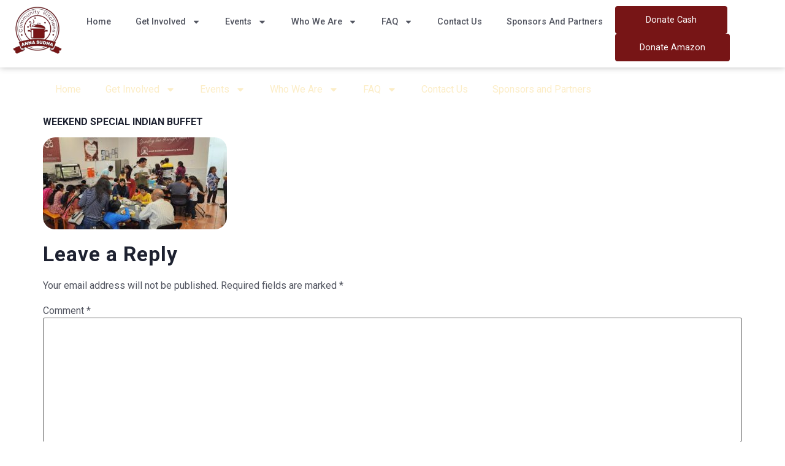

--- FILE ---
content_type: text/html; charset=UTF-8
request_url: https://anna-sudha.org/weekend-special-indian-buffet/
body_size: 17406
content:
<!doctype html>
<html lang="en-US">
<head>
	<meta charset="UTF-8">
	<meta name="viewport" content="width=device-width, initial-scale=1">
	<link rel="profile" href="https://gmpg.org/xfn/11">
	<title>Weekend Special Indian Buffet &#8211; Anna Sudha</title>
<meta name='robots' content='max-image-preview:large' />
<link rel='dns-prefetch' href='//www.googletagmanager.com' />
<link rel="alternate" type="application/rss+xml" title="Anna Sudha &raquo; Feed" href="https://anna-sudha.org/feed/" />
<link rel="alternate" type="application/rss+xml" title="Anna Sudha &raquo; Comments Feed" href="https://anna-sudha.org/comments/feed/" />
<link rel="alternate" type="text/calendar" title="Anna Sudha &raquo; iCal Feed" href="https://anna-sudha.org/events/?ical=1" />
<link rel="alternate" type="application/rss+xml" title="Anna Sudha &raquo; Weekend Special Indian Buffet Comments Feed" href="https://anna-sudha.org/feed/?attachment_id=2144" />
<link rel="alternate" title="oEmbed (JSON)" type="application/json+oembed" href="https://anna-sudha.org/wp-json/oembed/1.0/embed?url=https%3A%2F%2Fanna-sudha.org%2Fweekend-special-indian-buffet%2F" />
<link rel="alternate" title="oEmbed (XML)" type="text/xml+oembed" href="https://anna-sudha.org/wp-json/oembed/1.0/embed?url=https%3A%2F%2Fanna-sudha.org%2Fweekend-special-indian-buffet%2F&#038;format=xml" />
<style id='wp-img-auto-sizes-contain-inline-css'>
img:is([sizes=auto i],[sizes^="auto," i]){contain-intrinsic-size:3000px 1500px}
/*# sourceURL=wp-img-auto-sizes-contain-inline-css */
</style>

<style id='wp-emoji-styles-inline-css'>

	img.wp-smiley, img.emoji {
		display: inline !important;
		border: none !important;
		box-shadow: none !important;
		height: 1em !important;
		width: 1em !important;
		margin: 0 0.07em !important;
		vertical-align: -0.1em !important;
		background: none !important;
		padding: 0 !important;
	}
/*# sourceURL=wp-emoji-styles-inline-css */
</style>
<link rel='stylesheet' id='wp-block-library-css' href='https://anna-sudha.org/wp-includes/css/dist/block-library/style.min.css?ver=6.9' media='all' />
<style id='global-styles-inline-css'>
:root{--wp--preset--aspect-ratio--square: 1;--wp--preset--aspect-ratio--4-3: 4/3;--wp--preset--aspect-ratio--3-4: 3/4;--wp--preset--aspect-ratio--3-2: 3/2;--wp--preset--aspect-ratio--2-3: 2/3;--wp--preset--aspect-ratio--16-9: 16/9;--wp--preset--aspect-ratio--9-16: 9/16;--wp--preset--color--black: #000000;--wp--preset--color--cyan-bluish-gray: #abb8c3;--wp--preset--color--white: #ffffff;--wp--preset--color--pale-pink: #f78da7;--wp--preset--color--vivid-red: #cf2e2e;--wp--preset--color--luminous-vivid-orange: #ff6900;--wp--preset--color--luminous-vivid-amber: #fcb900;--wp--preset--color--light-green-cyan: #7bdcb5;--wp--preset--color--vivid-green-cyan: #00d084;--wp--preset--color--pale-cyan-blue: #8ed1fc;--wp--preset--color--vivid-cyan-blue: #0693e3;--wp--preset--color--vivid-purple: #9b51e0;--wp--preset--gradient--vivid-cyan-blue-to-vivid-purple: linear-gradient(135deg,rgb(6,147,227) 0%,rgb(155,81,224) 100%);--wp--preset--gradient--light-green-cyan-to-vivid-green-cyan: linear-gradient(135deg,rgb(122,220,180) 0%,rgb(0,208,130) 100%);--wp--preset--gradient--luminous-vivid-amber-to-luminous-vivid-orange: linear-gradient(135deg,rgb(252,185,0) 0%,rgb(255,105,0) 100%);--wp--preset--gradient--luminous-vivid-orange-to-vivid-red: linear-gradient(135deg,rgb(255,105,0) 0%,rgb(207,46,46) 100%);--wp--preset--gradient--very-light-gray-to-cyan-bluish-gray: linear-gradient(135deg,rgb(238,238,238) 0%,rgb(169,184,195) 100%);--wp--preset--gradient--cool-to-warm-spectrum: linear-gradient(135deg,rgb(74,234,220) 0%,rgb(151,120,209) 20%,rgb(207,42,186) 40%,rgb(238,44,130) 60%,rgb(251,105,98) 80%,rgb(254,248,76) 100%);--wp--preset--gradient--blush-light-purple: linear-gradient(135deg,rgb(255,206,236) 0%,rgb(152,150,240) 100%);--wp--preset--gradient--blush-bordeaux: linear-gradient(135deg,rgb(254,205,165) 0%,rgb(254,45,45) 50%,rgb(107,0,62) 100%);--wp--preset--gradient--luminous-dusk: linear-gradient(135deg,rgb(255,203,112) 0%,rgb(199,81,192) 50%,rgb(65,88,208) 100%);--wp--preset--gradient--pale-ocean: linear-gradient(135deg,rgb(255,245,203) 0%,rgb(182,227,212) 50%,rgb(51,167,181) 100%);--wp--preset--gradient--electric-grass: linear-gradient(135deg,rgb(202,248,128) 0%,rgb(113,206,126) 100%);--wp--preset--gradient--midnight: linear-gradient(135deg,rgb(2,3,129) 0%,rgb(40,116,252) 100%);--wp--preset--font-size--small: 13px;--wp--preset--font-size--medium: 20px;--wp--preset--font-size--large: 36px;--wp--preset--font-size--x-large: 42px;--wp--preset--spacing--20: 0.44rem;--wp--preset--spacing--30: 0.67rem;--wp--preset--spacing--40: 1rem;--wp--preset--spacing--50: 1.5rem;--wp--preset--spacing--60: 2.25rem;--wp--preset--spacing--70: 3.38rem;--wp--preset--spacing--80: 5.06rem;--wp--preset--shadow--natural: 6px 6px 9px rgba(0, 0, 0, 0.2);--wp--preset--shadow--deep: 12px 12px 50px rgba(0, 0, 0, 0.4);--wp--preset--shadow--sharp: 6px 6px 0px rgba(0, 0, 0, 0.2);--wp--preset--shadow--outlined: 6px 6px 0px -3px rgb(255, 255, 255), 6px 6px rgb(0, 0, 0);--wp--preset--shadow--crisp: 6px 6px 0px rgb(0, 0, 0);}:root { --wp--style--global--content-size: 800px;--wp--style--global--wide-size: 1200px; }:where(body) { margin: 0; }.wp-site-blocks > .alignleft { float: left; margin-right: 2em; }.wp-site-blocks > .alignright { float: right; margin-left: 2em; }.wp-site-blocks > .aligncenter { justify-content: center; margin-left: auto; margin-right: auto; }:where(.wp-site-blocks) > * { margin-block-start: 24px; margin-block-end: 0; }:where(.wp-site-blocks) > :first-child { margin-block-start: 0; }:where(.wp-site-blocks) > :last-child { margin-block-end: 0; }:root { --wp--style--block-gap: 24px; }:root :where(.is-layout-flow) > :first-child{margin-block-start: 0;}:root :where(.is-layout-flow) > :last-child{margin-block-end: 0;}:root :where(.is-layout-flow) > *{margin-block-start: 24px;margin-block-end: 0;}:root :where(.is-layout-constrained) > :first-child{margin-block-start: 0;}:root :where(.is-layout-constrained) > :last-child{margin-block-end: 0;}:root :where(.is-layout-constrained) > *{margin-block-start: 24px;margin-block-end: 0;}:root :where(.is-layout-flex){gap: 24px;}:root :where(.is-layout-grid){gap: 24px;}.is-layout-flow > .alignleft{float: left;margin-inline-start: 0;margin-inline-end: 2em;}.is-layout-flow > .alignright{float: right;margin-inline-start: 2em;margin-inline-end: 0;}.is-layout-flow > .aligncenter{margin-left: auto !important;margin-right: auto !important;}.is-layout-constrained > .alignleft{float: left;margin-inline-start: 0;margin-inline-end: 2em;}.is-layout-constrained > .alignright{float: right;margin-inline-start: 2em;margin-inline-end: 0;}.is-layout-constrained > .aligncenter{margin-left: auto !important;margin-right: auto !important;}.is-layout-constrained > :where(:not(.alignleft):not(.alignright):not(.alignfull)){max-width: var(--wp--style--global--content-size);margin-left: auto !important;margin-right: auto !important;}.is-layout-constrained > .alignwide{max-width: var(--wp--style--global--wide-size);}body .is-layout-flex{display: flex;}.is-layout-flex{flex-wrap: wrap;align-items: center;}.is-layout-flex > :is(*, div){margin: 0;}body .is-layout-grid{display: grid;}.is-layout-grid > :is(*, div){margin: 0;}body{padding-top: 0px;padding-right: 0px;padding-bottom: 0px;padding-left: 0px;}a:where(:not(.wp-element-button)){text-decoration: underline;}:root :where(.wp-element-button, .wp-block-button__link){background-color: #32373c;border-width: 0;color: #fff;font-family: inherit;font-size: inherit;font-style: inherit;font-weight: inherit;letter-spacing: inherit;line-height: inherit;padding-top: calc(0.667em + 2px);padding-right: calc(1.333em + 2px);padding-bottom: calc(0.667em + 2px);padding-left: calc(1.333em + 2px);text-decoration: none;text-transform: inherit;}.has-black-color{color: var(--wp--preset--color--black) !important;}.has-cyan-bluish-gray-color{color: var(--wp--preset--color--cyan-bluish-gray) !important;}.has-white-color{color: var(--wp--preset--color--white) !important;}.has-pale-pink-color{color: var(--wp--preset--color--pale-pink) !important;}.has-vivid-red-color{color: var(--wp--preset--color--vivid-red) !important;}.has-luminous-vivid-orange-color{color: var(--wp--preset--color--luminous-vivid-orange) !important;}.has-luminous-vivid-amber-color{color: var(--wp--preset--color--luminous-vivid-amber) !important;}.has-light-green-cyan-color{color: var(--wp--preset--color--light-green-cyan) !important;}.has-vivid-green-cyan-color{color: var(--wp--preset--color--vivid-green-cyan) !important;}.has-pale-cyan-blue-color{color: var(--wp--preset--color--pale-cyan-blue) !important;}.has-vivid-cyan-blue-color{color: var(--wp--preset--color--vivid-cyan-blue) !important;}.has-vivid-purple-color{color: var(--wp--preset--color--vivid-purple) !important;}.has-black-background-color{background-color: var(--wp--preset--color--black) !important;}.has-cyan-bluish-gray-background-color{background-color: var(--wp--preset--color--cyan-bluish-gray) !important;}.has-white-background-color{background-color: var(--wp--preset--color--white) !important;}.has-pale-pink-background-color{background-color: var(--wp--preset--color--pale-pink) !important;}.has-vivid-red-background-color{background-color: var(--wp--preset--color--vivid-red) !important;}.has-luminous-vivid-orange-background-color{background-color: var(--wp--preset--color--luminous-vivid-orange) !important;}.has-luminous-vivid-amber-background-color{background-color: var(--wp--preset--color--luminous-vivid-amber) !important;}.has-light-green-cyan-background-color{background-color: var(--wp--preset--color--light-green-cyan) !important;}.has-vivid-green-cyan-background-color{background-color: var(--wp--preset--color--vivid-green-cyan) !important;}.has-pale-cyan-blue-background-color{background-color: var(--wp--preset--color--pale-cyan-blue) !important;}.has-vivid-cyan-blue-background-color{background-color: var(--wp--preset--color--vivid-cyan-blue) !important;}.has-vivid-purple-background-color{background-color: var(--wp--preset--color--vivid-purple) !important;}.has-black-border-color{border-color: var(--wp--preset--color--black) !important;}.has-cyan-bluish-gray-border-color{border-color: var(--wp--preset--color--cyan-bluish-gray) !important;}.has-white-border-color{border-color: var(--wp--preset--color--white) !important;}.has-pale-pink-border-color{border-color: var(--wp--preset--color--pale-pink) !important;}.has-vivid-red-border-color{border-color: var(--wp--preset--color--vivid-red) !important;}.has-luminous-vivid-orange-border-color{border-color: var(--wp--preset--color--luminous-vivid-orange) !important;}.has-luminous-vivid-amber-border-color{border-color: var(--wp--preset--color--luminous-vivid-amber) !important;}.has-light-green-cyan-border-color{border-color: var(--wp--preset--color--light-green-cyan) !important;}.has-vivid-green-cyan-border-color{border-color: var(--wp--preset--color--vivid-green-cyan) !important;}.has-pale-cyan-blue-border-color{border-color: var(--wp--preset--color--pale-cyan-blue) !important;}.has-vivid-cyan-blue-border-color{border-color: var(--wp--preset--color--vivid-cyan-blue) !important;}.has-vivid-purple-border-color{border-color: var(--wp--preset--color--vivid-purple) !important;}.has-vivid-cyan-blue-to-vivid-purple-gradient-background{background: var(--wp--preset--gradient--vivid-cyan-blue-to-vivid-purple) !important;}.has-light-green-cyan-to-vivid-green-cyan-gradient-background{background: var(--wp--preset--gradient--light-green-cyan-to-vivid-green-cyan) !important;}.has-luminous-vivid-amber-to-luminous-vivid-orange-gradient-background{background: var(--wp--preset--gradient--luminous-vivid-amber-to-luminous-vivid-orange) !important;}.has-luminous-vivid-orange-to-vivid-red-gradient-background{background: var(--wp--preset--gradient--luminous-vivid-orange-to-vivid-red) !important;}.has-very-light-gray-to-cyan-bluish-gray-gradient-background{background: var(--wp--preset--gradient--very-light-gray-to-cyan-bluish-gray) !important;}.has-cool-to-warm-spectrum-gradient-background{background: var(--wp--preset--gradient--cool-to-warm-spectrum) !important;}.has-blush-light-purple-gradient-background{background: var(--wp--preset--gradient--blush-light-purple) !important;}.has-blush-bordeaux-gradient-background{background: var(--wp--preset--gradient--blush-bordeaux) !important;}.has-luminous-dusk-gradient-background{background: var(--wp--preset--gradient--luminous-dusk) !important;}.has-pale-ocean-gradient-background{background: var(--wp--preset--gradient--pale-ocean) !important;}.has-electric-grass-gradient-background{background: var(--wp--preset--gradient--electric-grass) !important;}.has-midnight-gradient-background{background: var(--wp--preset--gradient--midnight) !important;}.has-small-font-size{font-size: var(--wp--preset--font-size--small) !important;}.has-medium-font-size{font-size: var(--wp--preset--font-size--medium) !important;}.has-large-font-size{font-size: var(--wp--preset--font-size--large) !important;}.has-x-large-font-size{font-size: var(--wp--preset--font-size--x-large) !important;}
/*# sourceURL=global-styles-inline-css */
</style>

<link rel='stylesheet' id='tribe-events-v2-single-skeleton-css' href='https://anna-sudha.org/wp-content/plugins/the-events-calendar/build/css/tribe-events-single-skeleton.css?ver=6.15.13' media='all' />
<link rel='stylesheet' id='tribe-events-v2-single-skeleton-full-css' href='https://anna-sudha.org/wp-content/plugins/the-events-calendar/build/css/tribe-events-single-full.css?ver=6.15.13' media='all' />
<link rel='stylesheet' id='tec-events-elementor-widgets-base-styles-css' href='https://anna-sudha.org/wp-content/plugins/the-events-calendar/build/css/integrations/plugins/elementor/widgets/widget-base.css?ver=6.15.13' media='all' />
<link rel='stylesheet' id='cute-alert-css' href='https://anna-sudha.org/wp-content/plugins/metform/public/assets/lib/cute-alert/style.css?ver=3.9.0' media='all' />
<link rel='stylesheet' id='text-editor-style-css' href='https://anna-sudha.org/wp-content/plugins/metform/public/assets/css/text-editor.css?ver=3.9.0' media='all' />
<link rel='stylesheet' id='hello-elementor-css' href='https://anna-sudha.org/wp-content/themes/hello-elementor/assets/css/reset.css?ver=3.4.5' media='all' />
<link rel='stylesheet' id='hello-elementor-theme-style-css' href='https://anna-sudha.org/wp-content/themes/hello-elementor/assets/css/theme.css?ver=3.4.5' media='all' />
<link rel='stylesheet' id='hello-elementor-header-footer-css' href='https://anna-sudha.org/wp-content/themes/hello-elementor/assets/css/header-footer.css?ver=3.4.5' media='all' />
<link rel='stylesheet' id='elementor-frontend-css' href='https://anna-sudha.org/wp-content/plugins/elementor/assets/css/frontend.min.css?ver=3.25.9' media='all' />
<link rel='stylesheet' id='elementor-post-6-css' href='https://anna-sudha.org/wp-content/uploads/elementor/css/post-6.css?ver=1765127545' media='all' />
<link rel='stylesheet' id='swiper-css' href='https://anna-sudha.org/wp-content/plugins/elementor/assets/lib/swiper/v8/css/swiper.min.css?ver=8.4.5' media='all' />
<link rel='stylesheet' id='e-swiper-css' href='https://anna-sudha.org/wp-content/plugins/elementor/assets/css/conditionals/e-swiper.min.css?ver=3.25.9' media='all' />
<link rel='stylesheet' id='elementor-pro-css' href='https://anna-sudha.org/wp-content/plugins/elementor-pro/assets/css/frontend.min.css?ver=3.15.1' media='all' />
<link rel='stylesheet' id='elementor-post-23-css' href='https://anna-sudha.org/wp-content/uploads/elementor/css/post-23.css?ver=1767370264' media='all' />
<link rel='stylesheet' id='font-awesome-5-all-css' href='https://anna-sudha.org/wp-content/plugins/elementor/assets/lib/font-awesome/css/all.min.css?ver=3.25.9' media='all' />
<link rel='stylesheet' id='font-awesome-4-shim-css' href='https://anna-sudha.org/wp-content/plugins/elementor/assets/lib/font-awesome/css/v4-shims.min.css?ver=3.25.9' media='all' />
<link rel='stylesheet' id='elementor-post-106-css' href='https://anna-sudha.org/wp-content/uploads/elementor/css/post-106.css?ver=1765127547' media='all' />
<link rel='stylesheet' id='pta-sus-style-css' href='https://anna-sudha.org/wp-content/plugins/pta-volunteer-sign-up-sheets/classes/../assets/css/style.min.css?ver=6.9' media='all' />
<link rel='stylesheet' id='hello-elementor-child-style-css' href='https://anna-sudha.org/wp-content/themes/hello-elementor-child/style.css?ver=1.0.0' media='all' />
<link rel='stylesheet' id='ekit-widget-styles-css' href='https://anna-sudha.org/wp-content/plugins/elementskit-lite/widgets/init/assets/css/widget-styles.css?ver=3.7.7' media='all' />
<link rel='stylesheet' id='ekit-responsive-css' href='https://anna-sudha.org/wp-content/plugins/elementskit-lite/widgets/init/assets/css/responsive.css?ver=3.7.7' media='all' />
<link rel='stylesheet' id='widget-icon-list-css' href='https://anna-sudha.org/wp-content/plugins/elementor/assets/css/widget-icon-list.min.css?ver=3.25.9' media='all' />
<link rel='stylesheet' id='eael-general-css' href='https://anna-sudha.org/wp-content/plugins/essential-addons-for-elementor-lite/assets/front-end/css/view/general.min.css?ver=6.5.3' media='all' />
<link rel='stylesheet' id='google-fonts-1-css' href='https://fonts.googleapis.com/css?family=Roboto%3A100%2C100italic%2C200%2C200italic%2C300%2C300italic%2C400%2C400italic%2C500%2C500italic%2C600%2C600italic%2C700%2C700italic%2C800%2C800italic%2C900%2C900italic&#038;display=swap&#038;ver=6.9' media='all' />
<link rel="preconnect" href="https://fonts.gstatic.com/" crossorigin><script src="https://anna-sudha.org/wp-content/plugins/elementor-pro/assets/js/page-transitions.min.js?ver=3.15.1" id="page-transitions-js"></script>
<script src="https://anna-sudha.org/wp-content/plugins/elementor/assets/lib/font-awesome/js/v4-shims.min.js?ver=3.25.9" id="font-awesome-4-shim-js"></script>
<script src="https://anna-sudha.org/wp-includes/js/jquery/jquery.min.js?ver=3.7.1" id="jquery-core-js"></script>
<script src="https://anna-sudha.org/wp-includes/js/jquery/jquery-migrate.min.js?ver=3.4.1" id="jquery-migrate-js"></script>

<!-- Google tag (gtag.js) snippet added by Site Kit -->

<!-- Google Ads snippet added by Site Kit -->
<script src="https://www.googletagmanager.com/gtag/js?id=AW-17039803263" id="google_gtagjs-js" async></script>
<script id="google_gtagjs-js-after">
window.dataLayer = window.dataLayer || [];function gtag(){dataLayer.push(arguments);}
gtag("js", new Date());
gtag("set", "developer_id.dZTNiMT", true);
gtag("config", "AW-17039803263");
 window._googlesitekit = window._googlesitekit || {}; window._googlesitekit.throttledEvents = []; window._googlesitekit.gtagEvent = (name, data) => { var key = JSON.stringify( { name, data } ); if ( !! window._googlesitekit.throttledEvents[ key ] ) { return; } window._googlesitekit.throttledEvents[ key ] = true; setTimeout( () => { delete window._googlesitekit.throttledEvents[ key ]; }, 5 ); gtag( "event", name, { ...data, event_source: "site-kit" } ); }; 
//# sourceURL=google_gtagjs-js-after
</script>

<!-- End Google tag (gtag.js) snippet added by Site Kit -->
<link rel="https://api.w.org/" href="https://anna-sudha.org/wp-json/" /><link rel="alternate" title="JSON" type="application/json" href="https://anna-sudha.org/wp-json/wp/v2/media/2144" /><link rel="EditURI" type="application/rsd+xml" title="RSD" href="https://anna-sudha.org/xmlrpc.php?rsd" />
<meta name="generator" content="WordPress 6.9" />
<link rel="canonical" href="https://anna-sudha.org/weekend-special-indian-buffet/" />
<link rel='shortlink' href='https://anna-sudha.org/?p=2144' />
<meta name="generator" content="Site Kit by Google 1.154.0" /><script>
;(function(){
  var p = window.location.pathname;
  if (p === '/volunteer/' || p === '/volunteer') {
    // ─── Dynamically load the Global site tag ─────────────────────────────
    var s = document.createElement('script');
    s.async = true;
    s.src = 'https://www.googletagmanager.com/gtag/js?id=AW-17039803263';
    document.head.appendChild(s);

    window.dataLayer = window.dataLayer || [];
    window.gtag = function(){ dataLayer.push(arguments); };
    gtag('js', new Date());
    gtag('config', 'AW-17039803263');

    // ─── Your existing conversion function ─────────────────────────────────
    window.gtag_report_conversion = function(url) {
      var callback = function () {
        if (typeof(url) !== 'undefined') {
          window.location = url;
        }
      };
      gtag('event', 'conversion', {
        'send_to': 'AW-17039803263/8GZCCP6Yn9YaEP-Gm70_',
        'event_callback': callback
      });
      return false;
    };
  }
})();
</script>
<meta name="tec-api-version" content="v1"><meta name="tec-api-origin" content="https://anna-sudha.org"><link rel="alternate" href="https://anna-sudha.org/wp-json/tribe/events/v1/" />
<!-- Google AdSense meta tags added by Site Kit -->
<meta name="google-adsense-platform-account" content="ca-host-pub-2644536267352236">
<meta name="google-adsense-platform-domain" content="sitekit.withgoogle.com">
<!-- End Google AdSense meta tags added by Site Kit -->
<meta name="generator" content="Elementor 3.25.9; features: e_font_icon_svg, additional_custom_breakpoints, e_optimized_control_loading; settings: css_print_method-external, google_font-enabled, font_display-swap">
			<style>
				.e-con.e-parent:nth-of-type(n+4):not(.e-lazyloaded):not(.e-no-lazyload),
				.e-con.e-parent:nth-of-type(n+4):not(.e-lazyloaded):not(.e-no-lazyload) * {
					background-image: none !important;
				}
				@media screen and (max-height: 1024px) {
					.e-con.e-parent:nth-of-type(n+3):not(.e-lazyloaded):not(.e-no-lazyload),
					.e-con.e-parent:nth-of-type(n+3):not(.e-lazyloaded):not(.e-no-lazyload) * {
						background-image: none !important;
					}
				}
				@media screen and (max-height: 640px) {
					.e-con.e-parent:nth-of-type(n+2):not(.e-lazyloaded):not(.e-no-lazyload),
					.e-con.e-parent:nth-of-type(n+2):not(.e-lazyloaded):not(.e-no-lazyload) * {
						background-image: none !important;
					}
				}
			</style>
			<link rel="icon" href="https://anna-sudha.org/wp-content/uploads/2023/12/cropped-Anna-Sudha-Logo-300x276-1-32x32.webp" sizes="32x32" />
<link rel="icon" href="https://anna-sudha.org/wp-content/uploads/2023/12/cropped-Anna-Sudha-Logo-300x276-1-192x192.webp" sizes="192x192" />
<link rel="apple-touch-icon" href="https://anna-sudha.org/wp-content/uploads/2023/12/cropped-Anna-Sudha-Logo-300x276-1-180x180.webp" />
<meta name="msapplication-TileImage" content="https://anna-sudha.org/wp-content/uploads/2023/12/cropped-Anna-Sudha-Logo-300x276-1-270x270.webp" />
		<style id="wp-custom-css">
			.d-none{
	display:none;
}

@media only screen and (min-width:1300px){
	.order-online-btn a{
position: fixed;
    right: 0;
    bottom: 50px;
    transform: translate(-100%, -50%);
}
}

@media only screen and (max-width:1299px){
	.order-online-btn a{
position: fixed;
    right: 5%;
    bottom: 50px;
    transform: translate(-0%, -50%);
}
}

/* @media only screen and (min-width:500px){
	.menu-item-1691{
		display:none !important;
	}
} */

@media only screen and (max-width:500px){
	.order-online-btn a{
		bottom: 10px;
	}
/* 	.menu-item-1691 a{
		width: fit-content;
    background-color: #771516;
    color: #fff !important;
    margin-left: 20px;
    padding: 10px 50px !important;
    border-radius: 5px;
		font-weight:400 !important;
		font-size: 0.9rem !important;
		margin-bottom: 15px;
	} */
}

.theme-btn{
	font-family: "Roboto", Sans-serif;
	font-size: 1rem;
	font-weight: 400;
	text-transform: capitalize;
	line-height: 25px;
	padding: 10px 50px 10px 50px;
	background-color: var(--e-global-color-accent);
}

.theme-btn:hover{
	background-color: #5E0B0C;
}

.clr-maroon{
	color: #771516;
}

.clr-maroon{
	color: #771516 !important;
}

.text-capitalize{
	text-transform:capitalize !important;
}

.fw-600{
	font-weight:600;
}

.w-100 a{
	width:100%;
}

.w-75 a{
	width:75% !important;
}

.w-50 a{
	width:50% !important;
}

.w-25 a{
	width:25% !important;
}

/* Header */
.menu-item a:hover{
	background-color: #FFF6F3;
	border-radius:4px;
	color:#771516 !important;
}

.elementor-item-active{
	font-weight:700 !important;
}

/* Footer */

.footer-sitemap ul{
	padding:0;
}

.footer-sitemap h2{
	display:none;
}

.footer-sitemap ul{
	padding:0;
}

/* Home */

.h1-line{
	position:relative;
}

.h1-line:before{
	position: absolute;
	content:'';
    width: 70px;
    background-color: #000;
    left: -10%;
    top: 50%;
    height: 1px;
    transform: translate(-50%, -50%);
}

.left-5:before{
	left: -5% !important;
}

.h1-line-right{
	position:relative;
	width:max-content;
}

.h1-line-right:after{
	position: absolute;
    content: '';
    width: 70px;
    background-color: #000;
    top: 50%;
    height: 2px;
    transform: translate(20%, -50%);
}

.text-gradient, .gradient-heading{
	background: var(--gradient-yellow, linear-gradient(178deg, #FCAF19 16.33%, #FF8717 103.38%));
background-clip: text;
-webkit-background-clip: text;
-webkit-text-fill-color: transparent;
	font-weight:600;
}

/* About us */

.about-us-video{
	position:relative;
}

.about-us-video .elementor-widget-container{
	    position: absolute;
    width: 100%;
    z-index: 100;
    top: 50%;
    left: 0;
    height: 500px !important;
    transform: translate(0%, -70%) !important;
}

/* Contact Us */

.contact-cta h3{
	margin-top:0;
}

/* Get Involved */

.border-right:first-child:after{
	position: absolute;
	content: '';
	width: 7px;
	background-color: #FCEDC6;
	height: 205%;
	right: -16%;
	top: -50%;
}

/* Media queries */
@media only screen and (min-width: 800px){
	.d-lg-none{
		display:none;
	}
}

@media only screen and (max-width: 800px){
	.d-md-none{
		display:none;
	}
}

@media only screen and (max-width:500px){
	.border-right:first-child:after{
		display:none;
	}
	.w-75 a{
		width:100% !important;
	}
	.w-50 a{
		width:100% !important;
	}
	.w-25 a{
		width:100% !important;
	}	
	.h1-line{
		padding-left:60px;
	}
	.h1-line:before{
		position: absolute;
	content:'';
    width: 40px;
    background-color: #000;
    left: 8%;
    top: 50%;
    height: 1px;
    transform: translate(-50%, -50%);
	}
}		</style>
		<link rel='stylesheet' id='widget-image-css' href='https://anna-sudha.org/wp-content/plugins/elementor/assets/css/widget-image.min.css?ver=3.25.9' media='all' />
<link rel='stylesheet' id='e-animation-fadeInDown-css' href='https://anna-sudha.org/wp-content/plugins/elementor/assets/lib/animations/styles/fadeInDown.min.css?ver=3.25.9' media='all' />
<link rel='stylesheet' id='widget-text-editor-css' href='https://anna-sudha.org/wp-content/plugins/elementor/assets/css/widget-text-editor.min.css?ver=3.25.9' media='all' />
<link rel='stylesheet' id='widget-heading-css' href='https://anna-sudha.org/wp-content/plugins/elementor/assets/css/widget-heading.min.css?ver=3.25.9' media='all' />
<link rel='stylesheet' id='elementor-icons-ekiticons-css' href='https://anna-sudha.org/wp-content/plugins/elementskit-lite/modules/elementskit-icon-pack/assets/css/ekiticons.css?ver=3.7.7' media='all' />
</head>
<body class="attachment wp-singular attachment-template-default single single-attachment postid-2144 attachmentid-2144 attachment-jpeg wp-custom-logo wp-embed-responsive wp-theme-hello-elementor wp-child-theme-hello-elementor-child tribe-no-js hello-elementor-default elementor-default elementor-kit-6">

		<e-page-transition preloader-type="animation" preloader-animation-type="circle-dashed" class="e-page-transition--entering" exclude="^https\:\/\/anna\-sudha\.org\/wp\-admin\/">
					</e-page-transition>
		
<a class="skip-link screen-reader-text" href="#content">Skip to content</a>

		<div data-elementor-type="header" data-elementor-id="23" class="elementor elementor-23 elementor-location-header" data-elementor-post-type="elementor_library">
					<div class="elementor-section-wrap">
						<div class="elementor-element elementor-element-246c484 e-con-full e-flex elementor-invisible e-con e-parent" data-id="246c484" data-element_type="container" data-settings="{&quot;background_background&quot;:&quot;classic&quot;,&quot;sticky&quot;:&quot;top&quot;,&quot;animation&quot;:&quot;fadeInDown&quot;,&quot;sticky_on&quot;:[&quot;desktop&quot;,&quot;tablet&quot;,&quot;mobile&quot;],&quot;sticky_offset&quot;:0,&quot;sticky_effects_offset&quot;:0}">
		<div class="elementor-element elementor-element-b1bbfd7 e-con-full e-flex e-con e-child" data-id="b1bbfd7" data-element_type="container">
				<div class="elementor-element elementor-element-29112e7 elementor-widget elementor-widget-theme-site-logo elementor-widget-image" data-id="29112e7" data-element_type="widget" data-widget_type="theme-site-logo.default">
				<div class="elementor-widget-container">
								<div class="elementor-image">
								<a href="https://anna-sudha.org">
			<img fetchpriority="high" width="512" height="512" src="https://anna-sudha.org/wp-content/uploads/2023/12/cropped-Anna-Sudha-Logo-300x276-1.webp" class="attachment-full size-full wp-image-1746" alt="" srcset="https://anna-sudha.org/wp-content/uploads/2023/12/cropped-Anna-Sudha-Logo-300x276-1.webp 512w, https://anna-sudha.org/wp-content/uploads/2023/12/cropped-Anna-Sudha-Logo-300x276-1-300x300.webp 300w, https://anna-sudha.org/wp-content/uploads/2023/12/cropped-Anna-Sudha-Logo-300x276-1-150x150.webp 150w, https://anna-sudha.org/wp-content/uploads/2023/12/cropped-Anna-Sudha-Logo-300x276-1-270x270.webp 270w, https://anna-sudha.org/wp-content/uploads/2023/12/cropped-Anna-Sudha-Logo-300x276-1-192x192.webp 192w, https://anna-sudha.org/wp-content/uploads/2023/12/cropped-Anna-Sudha-Logo-300x276-1-180x180.webp 180w, https://anna-sudha.org/wp-content/uploads/2023/12/cropped-Anna-Sudha-Logo-300x276-1-32x32.webp 32w" sizes="(max-width: 512px) 100vw, 512px" />				</a>
										</div>
						</div>
				</div>
				</div>
		<div class="elementor-element elementor-element-9aa2081 e-con-full e-flex e-con e-child" data-id="9aa2081" data-element_type="container">
				<div class="elementor-element elementor-element-0106509 elementor-nav-menu--stretch elementor-nav-menu--dropdown-tablet elementor-nav-menu__text-align-aside elementor-nav-menu--toggle elementor-nav-menu--burger elementor-widget elementor-widget-nav-menu" data-id="0106509" data-element_type="widget" data-settings="{&quot;full_width&quot;:&quot;stretch&quot;,&quot;layout&quot;:&quot;horizontal&quot;,&quot;submenu_icon&quot;:{&quot;value&quot;:&quot;&lt;svg class=\&quot;e-font-icon-svg e-fas-caret-down\&quot; viewBox=\&quot;0 0 320 512\&quot; xmlns=\&quot;http:\/\/www.w3.org\/2000\/svg\&quot;&gt;&lt;path d=\&quot;M31.3 192h257.3c17.8 0 26.7 21.5 14.1 34.1L174.1 354.8c-7.8 7.8-20.5 7.8-28.3 0L17.2 226.1C4.6 213.5 13.5 192 31.3 192z\&quot;&gt;&lt;\/path&gt;&lt;\/svg&gt;&quot;,&quot;library&quot;:&quot;fa-solid&quot;},&quot;toggle&quot;:&quot;burger&quot;}" data-widget_type="nav-menu.default">
				<div class="elementor-widget-container">
						<nav class="elementor-nav-menu--main elementor-nav-menu__container elementor-nav-menu--layout-horizontal e--pointer-underline e--animation-fade">
				<ul id="menu-1-0106509" class="elementor-nav-menu"><li class="menu-item menu-item-type-post_type menu-item-object-page menu-item-home menu-item-65"><a href="https://anna-sudha.org/" class="elementor-item">Home</a></li>
<li class="menu-item menu-item-type-post_type menu-item-object-page menu-item-has-children menu-item-1589"><a href="https://anna-sudha.org/get-involved/" class="elementor-item">Get Involved</a>
<ul class="sub-menu elementor-nav-menu--dropdown">
	<li class="menu-item menu-item-type-custom menu-item-object-custom menu-item-3577"><a href="https://forms.gle/RyU4mtAYnJbSwAWUA" class="elementor-sub-item">Catering Services</a></li>
	<li class="menu-item menu-item-type-post_type menu-item-object-page menu-item-has-children menu-item-592"><a href="https://anna-sudha.org/volunteer/" class="elementor-sub-item">Volunteer</a>
	<ul class="sub-menu elementor-nav-menu--dropdown">
		<li class="menu-item menu-item-type-post_type menu-item-object-page menu-item-3299"><a href="https://anna-sudha.org/capstone-projects/" class="elementor-sub-item">Capstone Projects</a></li>
	</ul>
</li>
	<li class="menu-item menu-item-type-custom menu-item-object-custom menu-item-has-children menu-item-3352"><a href="https://buy.stripe.com/3cs7tL5Aj8MP2089AB" class="elementor-sub-item">Donate</a>
	<ul class="sub-menu elementor-nav-menu--dropdown">
		<li class="menu-item menu-item-type-custom menu-item-object-custom menu-item-1870"><a href="https://www.zeffy.com/en-US/donation-form/donate-to-make-a-difference-13227" class="elementor-sub-item">Donate Cash</a></li>
		<li class="menu-item menu-item-type-custom menu-item-object-custom menu-item-3353"><a href="https://a.co/fLbUrHC" class="elementor-sub-item">Donate Amazon</a></li>
		<li class="menu-item menu-item-type-custom menu-item-object-custom menu-item-1869"><a href="https://www.signupgenius.com/go/10C0948ADAE2BA6FBC70-46994495-community/161720584#/" class="elementor-sub-item elementor-item-anchor">Pledge Donations</a></li>
	</ul>
</li>
	<li class="menu-item menu-item-type-post_type menu-item-object-page menu-item-has-children menu-item-593"><a href="https://anna-sudha.org/host-a-fundraiser/" class="elementor-sub-item">Host</a>
	<ul class="sub-menu elementor-nav-menu--dropdown">
		<li class="menu-item menu-item-type-post_type menu-item-object-page menu-item-3424"><a href="https://anna-sudha.org/host-a-fundraiser/" class="elementor-sub-item">Host A Fundraiser</a></li>
		<li class="menu-item menu-item-type-post_type menu-item-object-page menu-item-3423"><a href="https://anna-sudha.org/host-a-birthday/" class="elementor-sub-item">Host A Birthday</a></li>
	</ul>
</li>
	<li class="menu-item menu-item-type-post_type menu-item-object-page menu-item-2132"><a href="https://anna-sudha.org/contribute-to-open-pantry/" class="elementor-sub-item">Contribute To Open Pantry</a></li>
</ul>
</li>
<li class="menu-item menu-item-type-post_type menu-item-object-page menu-item-has-children menu-item-68"><a href="https://anna-sudha.org/events/" class="elementor-item">Events</a>
<ul class="sub-menu elementor-nav-menu--dropdown">
	<li class="menu-item menu-item-type-post_type menu-item-object-page menu-item-2452"><a href="https://anna-sudha.org/masala-chutney-affair/" class="elementor-sub-item">Masala &#038; Chutney Affair</a></li>
</ul>
</li>
<li class="menu-item menu-item-type-post_type menu-item-object-page menu-item-has-children menu-item-66"><a href="https://anna-sudha.org/who-we-are/" class="elementor-item">Who We Are</a>
<ul class="sub-menu elementor-nav-menu--dropdown">
	<li class="menu-item menu-item-type-post_type menu-item-object-page menu-item-2373"><a href="https://anna-sudha.org/mission-statement/" class="elementor-sub-item">Mission Statement</a></li>
	<li class="menu-item menu-item-type-post_type menu-item-object-page menu-item-2340"><a href="https://anna-sudha.org/our-programs/" class="elementor-sub-item">Our Programs</a></li>
	<li class="menu-item menu-item-type-post_type menu-item-object-page menu-item-2049"><a href="https://anna-sudha.org/charities-we-support/" class="elementor-sub-item">Charities We Support</a></li>
	<li class="menu-item menu-item-type-post_type menu-item-object-page menu-item-2602"><a href="https://anna-sudha.org/anna-sudha-in-the-news/" class="elementor-sub-item">Anna Sudha In The News</a></li>
</ul>
</li>
<li class="menu-item menu-item-type-post_type menu-item-object-page menu-item-has-children menu-item-645"><a href="https://anna-sudha.org/faq/" class="elementor-item">FAQ</a>
<ul class="sub-menu elementor-nav-menu--dropdown">
	<li class="menu-item menu-item-type-post_type menu-item-object-page menu-item-2656"><a href="https://anna-sudha.org/presidential-service-award/" class="elementor-sub-item">Presidential Service Award</a></li>
</ul>
</li>
<li class="menu-item menu-item-type-post_type menu-item-object-page menu-item-67"><a href="https://anna-sudha.org/contact-us/" class="elementor-item">Contact Us</a></li>
<li class="menu-item menu-item-type-post_type menu-item-object-page menu-item-3582"><a href="https://anna-sudha.org/sponsors-and-partners/" class="elementor-item">Sponsors and Partners</a></li>
</ul>			</nav>
					<div class="elementor-menu-toggle" role="button" tabindex="0" aria-label="Menu Toggle" aria-expanded="false">
			<svg aria-hidden="true" role="presentation" class="elementor-menu-toggle__icon--open e-font-icon-svg e-eicon-menu-bar" viewBox="0 0 1000 1000" xmlns="http://www.w3.org/2000/svg"><path d="M104 333H896C929 333 958 304 958 271S929 208 896 208H104C71 208 42 237 42 271S71 333 104 333ZM104 583H896C929 583 958 554 958 521S929 458 896 458H104C71 458 42 487 42 521S71 583 104 583ZM104 833H896C929 833 958 804 958 771S929 708 896 708H104C71 708 42 737 42 771S71 833 104 833Z"></path></svg><svg aria-hidden="true" role="presentation" class="elementor-menu-toggle__icon--close e-font-icon-svg e-eicon-close" viewBox="0 0 1000 1000" xmlns="http://www.w3.org/2000/svg"><path d="M742 167L500 408 258 167C246 154 233 150 217 150 196 150 179 158 167 167 154 179 150 196 150 212 150 229 154 242 171 254L408 500 167 742C138 771 138 800 167 829 196 858 225 858 254 829L496 587 738 829C750 842 767 846 783 846 800 846 817 842 829 829 842 817 846 804 846 783 846 767 842 750 829 737L588 500 833 258C863 229 863 200 833 171 804 137 775 137 742 167Z"></path></svg>			<span class="elementor-screen-only">Menu</span>
		</div>
					<nav class="elementor-nav-menu--dropdown elementor-nav-menu__container" aria-hidden="true">
				<ul id="menu-2-0106509" class="elementor-nav-menu"><li class="menu-item menu-item-type-post_type menu-item-object-page menu-item-home menu-item-65"><a href="https://anna-sudha.org/" class="elementor-item" tabindex="-1">Home</a></li>
<li class="menu-item menu-item-type-post_type menu-item-object-page menu-item-has-children menu-item-1589"><a href="https://anna-sudha.org/get-involved/" class="elementor-item" tabindex="-1">Get Involved</a>
<ul class="sub-menu elementor-nav-menu--dropdown">
	<li class="menu-item menu-item-type-custom menu-item-object-custom menu-item-3577"><a href="https://forms.gle/RyU4mtAYnJbSwAWUA" class="elementor-sub-item" tabindex="-1">Catering Services</a></li>
	<li class="menu-item menu-item-type-post_type menu-item-object-page menu-item-has-children menu-item-592"><a href="https://anna-sudha.org/volunteer/" class="elementor-sub-item" tabindex="-1">Volunteer</a>
	<ul class="sub-menu elementor-nav-menu--dropdown">
		<li class="menu-item menu-item-type-post_type menu-item-object-page menu-item-3299"><a href="https://anna-sudha.org/capstone-projects/" class="elementor-sub-item" tabindex="-1">Capstone Projects</a></li>
	</ul>
</li>
	<li class="menu-item menu-item-type-custom menu-item-object-custom menu-item-has-children menu-item-3352"><a href="https://buy.stripe.com/3cs7tL5Aj8MP2089AB" class="elementor-sub-item" tabindex="-1">Donate</a>
	<ul class="sub-menu elementor-nav-menu--dropdown">
		<li class="menu-item menu-item-type-custom menu-item-object-custom menu-item-1870"><a href="https://www.zeffy.com/en-US/donation-form/donate-to-make-a-difference-13227" class="elementor-sub-item" tabindex="-1">Donate Cash</a></li>
		<li class="menu-item menu-item-type-custom menu-item-object-custom menu-item-3353"><a href="https://a.co/fLbUrHC" class="elementor-sub-item" tabindex="-1">Donate Amazon</a></li>
		<li class="menu-item menu-item-type-custom menu-item-object-custom menu-item-1869"><a href="https://www.signupgenius.com/go/10C0948ADAE2BA6FBC70-46994495-community/161720584#/" class="elementor-sub-item elementor-item-anchor" tabindex="-1">Pledge Donations</a></li>
	</ul>
</li>
	<li class="menu-item menu-item-type-post_type menu-item-object-page menu-item-has-children menu-item-593"><a href="https://anna-sudha.org/host-a-fundraiser/" class="elementor-sub-item" tabindex="-1">Host</a>
	<ul class="sub-menu elementor-nav-menu--dropdown">
		<li class="menu-item menu-item-type-post_type menu-item-object-page menu-item-3424"><a href="https://anna-sudha.org/host-a-fundraiser/" class="elementor-sub-item" tabindex="-1">Host A Fundraiser</a></li>
		<li class="menu-item menu-item-type-post_type menu-item-object-page menu-item-3423"><a href="https://anna-sudha.org/host-a-birthday/" class="elementor-sub-item" tabindex="-1">Host A Birthday</a></li>
	</ul>
</li>
	<li class="menu-item menu-item-type-post_type menu-item-object-page menu-item-2132"><a href="https://anna-sudha.org/contribute-to-open-pantry/" class="elementor-sub-item" tabindex="-1">Contribute To Open Pantry</a></li>
</ul>
</li>
<li class="menu-item menu-item-type-post_type menu-item-object-page menu-item-has-children menu-item-68"><a href="https://anna-sudha.org/events/" class="elementor-item" tabindex="-1">Events</a>
<ul class="sub-menu elementor-nav-menu--dropdown">
	<li class="menu-item menu-item-type-post_type menu-item-object-page menu-item-2452"><a href="https://anna-sudha.org/masala-chutney-affair/" class="elementor-sub-item" tabindex="-1">Masala &#038; Chutney Affair</a></li>
</ul>
</li>
<li class="menu-item menu-item-type-post_type menu-item-object-page menu-item-has-children menu-item-66"><a href="https://anna-sudha.org/who-we-are/" class="elementor-item" tabindex="-1">Who We Are</a>
<ul class="sub-menu elementor-nav-menu--dropdown">
	<li class="menu-item menu-item-type-post_type menu-item-object-page menu-item-2373"><a href="https://anna-sudha.org/mission-statement/" class="elementor-sub-item" tabindex="-1">Mission Statement</a></li>
	<li class="menu-item menu-item-type-post_type menu-item-object-page menu-item-2340"><a href="https://anna-sudha.org/our-programs/" class="elementor-sub-item" tabindex="-1">Our Programs</a></li>
	<li class="menu-item menu-item-type-post_type menu-item-object-page menu-item-2049"><a href="https://anna-sudha.org/charities-we-support/" class="elementor-sub-item" tabindex="-1">Charities We Support</a></li>
	<li class="menu-item menu-item-type-post_type menu-item-object-page menu-item-2602"><a href="https://anna-sudha.org/anna-sudha-in-the-news/" class="elementor-sub-item" tabindex="-1">Anna Sudha In The News</a></li>
</ul>
</li>
<li class="menu-item menu-item-type-post_type menu-item-object-page menu-item-has-children menu-item-645"><a href="https://anna-sudha.org/faq/" class="elementor-item" tabindex="-1">FAQ</a>
<ul class="sub-menu elementor-nav-menu--dropdown">
	<li class="menu-item menu-item-type-post_type menu-item-object-page menu-item-2656"><a href="https://anna-sudha.org/presidential-service-award/" class="elementor-sub-item" tabindex="-1">Presidential Service Award</a></li>
</ul>
</li>
<li class="menu-item menu-item-type-post_type menu-item-object-page menu-item-67"><a href="https://anna-sudha.org/contact-us/" class="elementor-item" tabindex="-1">Contact Us</a></li>
<li class="menu-item menu-item-type-post_type menu-item-object-page menu-item-3582"><a href="https://anna-sudha.org/sponsors-and-partners/" class="elementor-item" tabindex="-1">Sponsors and Partners</a></li>
</ul>			</nav>
				</div>
				</div>
				</div>
		<div class="elementor-element elementor-element-aa4d410 e-con-full d-md-none e-flex e-con e-child" data-id="aa4d410" data-element_type="container">
				<div class="elementor-element elementor-element-abe63aa elementor-align-left elementor-widget__width-inherit elementor-widget elementor-widget-button" data-id="abe63aa" data-element_type="widget" data-widget_type="button.default">
				<div class="elementor-widget-container">
							<div class="elementor-button-wrapper">
					<a class="elementor-button elementor-button-link elementor-size-sm" href="https://www.zeffy.com/en-US/donation-form/donate-to-make-a-difference-13227" target="_blank">
						<span class="elementor-button-content-wrapper">
									<span class="elementor-button-text">Donate Cash</span>
					</span>
					</a>
				</div>
						</div>
				</div>
				<div class="elementor-element elementor-element-3730abc elementor-align-left elementor-widget__width-inherit elementor-widget elementor-widget-button" data-id="3730abc" data-element_type="widget" data-widget_type="button.default">
				<div class="elementor-widget-container">
							<div class="elementor-button-wrapper">
					<a class="elementor-button elementor-button-link elementor-size-sm" href="https://a.co/fLbUrHC" target="_blank">
						<span class="elementor-button-content-wrapper">
									<span class="elementor-button-text">Donate Amazon</span>
					</span>
					</a>
				</div>
						</div>
				</div>
				</div>
				</div>
		<div class="elementor-element elementor-element-401ca61 e-flex e-con-boxed e-con e-parent" data-id="401ca61" data-element_type="container">
					<div class="e-con-inner">
				<div class="elementor-element elementor-element-5d43388 elementor-nav-menu--dropdown-tablet elementor-nav-menu__text-align-aside elementor-nav-menu--toggle elementor-nav-menu--burger elementor-widget elementor-widget-nav-menu" data-id="5d43388" data-element_type="widget" data-settings="{&quot;layout&quot;:&quot;horizontal&quot;,&quot;submenu_icon&quot;:{&quot;value&quot;:&quot;&lt;svg class=\&quot;e-font-icon-svg e-fas-caret-down\&quot; viewBox=\&quot;0 0 320 512\&quot; xmlns=\&quot;http:\/\/www.w3.org\/2000\/svg\&quot;&gt;&lt;path d=\&quot;M31.3 192h257.3c17.8 0 26.7 21.5 14.1 34.1L174.1 354.8c-7.8 7.8-20.5 7.8-28.3 0L17.2 226.1C4.6 213.5 13.5 192 31.3 192z\&quot;&gt;&lt;\/path&gt;&lt;\/svg&gt;&quot;,&quot;library&quot;:&quot;fa-solid&quot;},&quot;toggle&quot;:&quot;burger&quot;}" data-widget_type="nav-menu.default">
				<div class="elementor-widget-container">
						<nav class="elementor-nav-menu--main elementor-nav-menu__container elementor-nav-menu--layout-horizontal e--pointer-underline e--animation-fade">
				<ul id="menu-1-5d43388" class="elementor-nav-menu"><li class="menu-item menu-item-type-post_type menu-item-object-page menu-item-home menu-item-65"><a href="https://anna-sudha.org/" class="elementor-item">Home</a></li>
<li class="menu-item menu-item-type-post_type menu-item-object-page menu-item-has-children menu-item-1589"><a href="https://anna-sudha.org/get-involved/" class="elementor-item">Get Involved</a>
<ul class="sub-menu elementor-nav-menu--dropdown">
	<li class="menu-item menu-item-type-custom menu-item-object-custom menu-item-3577"><a href="https://forms.gle/RyU4mtAYnJbSwAWUA" class="elementor-sub-item">Catering Services</a></li>
	<li class="menu-item menu-item-type-post_type menu-item-object-page menu-item-has-children menu-item-592"><a href="https://anna-sudha.org/volunteer/" class="elementor-sub-item">Volunteer</a>
	<ul class="sub-menu elementor-nav-menu--dropdown">
		<li class="menu-item menu-item-type-post_type menu-item-object-page menu-item-3299"><a href="https://anna-sudha.org/capstone-projects/" class="elementor-sub-item">Capstone Projects</a></li>
	</ul>
</li>
	<li class="menu-item menu-item-type-custom menu-item-object-custom menu-item-has-children menu-item-3352"><a href="https://buy.stripe.com/3cs7tL5Aj8MP2089AB" class="elementor-sub-item">Donate</a>
	<ul class="sub-menu elementor-nav-menu--dropdown">
		<li class="menu-item menu-item-type-custom menu-item-object-custom menu-item-1870"><a href="https://www.zeffy.com/en-US/donation-form/donate-to-make-a-difference-13227" class="elementor-sub-item">Donate Cash</a></li>
		<li class="menu-item menu-item-type-custom menu-item-object-custom menu-item-3353"><a href="https://a.co/fLbUrHC" class="elementor-sub-item">Donate Amazon</a></li>
		<li class="menu-item menu-item-type-custom menu-item-object-custom menu-item-1869"><a href="https://www.signupgenius.com/go/10C0948ADAE2BA6FBC70-46994495-community/161720584#/" class="elementor-sub-item elementor-item-anchor">Pledge Donations</a></li>
	</ul>
</li>
	<li class="menu-item menu-item-type-post_type menu-item-object-page menu-item-has-children menu-item-593"><a href="https://anna-sudha.org/host-a-fundraiser/" class="elementor-sub-item">Host</a>
	<ul class="sub-menu elementor-nav-menu--dropdown">
		<li class="menu-item menu-item-type-post_type menu-item-object-page menu-item-3424"><a href="https://anna-sudha.org/host-a-fundraiser/" class="elementor-sub-item">Host A Fundraiser</a></li>
		<li class="menu-item menu-item-type-post_type menu-item-object-page menu-item-3423"><a href="https://anna-sudha.org/host-a-birthday/" class="elementor-sub-item">Host A Birthday</a></li>
	</ul>
</li>
	<li class="menu-item menu-item-type-post_type menu-item-object-page menu-item-2132"><a href="https://anna-sudha.org/contribute-to-open-pantry/" class="elementor-sub-item">Contribute To Open Pantry</a></li>
</ul>
</li>
<li class="menu-item menu-item-type-post_type menu-item-object-page menu-item-has-children menu-item-68"><a href="https://anna-sudha.org/events/" class="elementor-item">Events</a>
<ul class="sub-menu elementor-nav-menu--dropdown">
	<li class="menu-item menu-item-type-post_type menu-item-object-page menu-item-2452"><a href="https://anna-sudha.org/masala-chutney-affair/" class="elementor-sub-item">Masala &#038; Chutney Affair</a></li>
</ul>
</li>
<li class="menu-item menu-item-type-post_type menu-item-object-page menu-item-has-children menu-item-66"><a href="https://anna-sudha.org/who-we-are/" class="elementor-item">Who We Are</a>
<ul class="sub-menu elementor-nav-menu--dropdown">
	<li class="menu-item menu-item-type-post_type menu-item-object-page menu-item-2373"><a href="https://anna-sudha.org/mission-statement/" class="elementor-sub-item">Mission Statement</a></li>
	<li class="menu-item menu-item-type-post_type menu-item-object-page menu-item-2340"><a href="https://anna-sudha.org/our-programs/" class="elementor-sub-item">Our Programs</a></li>
	<li class="menu-item menu-item-type-post_type menu-item-object-page menu-item-2049"><a href="https://anna-sudha.org/charities-we-support/" class="elementor-sub-item">Charities We Support</a></li>
	<li class="menu-item menu-item-type-post_type menu-item-object-page menu-item-2602"><a href="https://anna-sudha.org/anna-sudha-in-the-news/" class="elementor-sub-item">Anna Sudha In The News</a></li>
</ul>
</li>
<li class="menu-item menu-item-type-post_type menu-item-object-page menu-item-has-children menu-item-645"><a href="https://anna-sudha.org/faq/" class="elementor-item">FAQ</a>
<ul class="sub-menu elementor-nav-menu--dropdown">
	<li class="menu-item menu-item-type-post_type menu-item-object-page menu-item-2656"><a href="https://anna-sudha.org/presidential-service-award/" class="elementor-sub-item">Presidential Service Award</a></li>
</ul>
</li>
<li class="menu-item menu-item-type-post_type menu-item-object-page menu-item-67"><a href="https://anna-sudha.org/contact-us/" class="elementor-item">Contact Us</a></li>
<li class="menu-item menu-item-type-post_type menu-item-object-page menu-item-3582"><a href="https://anna-sudha.org/sponsors-and-partners/" class="elementor-item">Sponsors and Partners</a></li>
</ul>			</nav>
					<div class="elementor-menu-toggle" role="button" tabindex="0" aria-label="Menu Toggle" aria-expanded="false">
			<svg aria-hidden="true" role="presentation" class="elementor-menu-toggle__icon--open e-font-icon-svg e-eicon-menu-bar" viewBox="0 0 1000 1000" xmlns="http://www.w3.org/2000/svg"><path d="M104 333H896C929 333 958 304 958 271S929 208 896 208H104C71 208 42 237 42 271S71 333 104 333ZM104 583H896C929 583 958 554 958 521S929 458 896 458H104C71 458 42 487 42 521S71 583 104 583ZM104 833H896C929 833 958 804 958 771S929 708 896 708H104C71 708 42 737 42 771S71 833 104 833Z"></path></svg><svg aria-hidden="true" role="presentation" class="elementor-menu-toggle__icon--close e-font-icon-svg e-eicon-close" viewBox="0 0 1000 1000" xmlns="http://www.w3.org/2000/svg"><path d="M742 167L500 408 258 167C246 154 233 150 217 150 196 150 179 158 167 167 154 179 150 196 150 212 150 229 154 242 171 254L408 500 167 742C138 771 138 800 167 829 196 858 225 858 254 829L496 587 738 829C750 842 767 846 783 846 800 846 817 842 829 829 842 817 846 804 846 783 846 767 842 750 829 737L588 500 833 258C863 229 863 200 833 171 804 137 775 137 742 167Z"></path></svg>			<span class="elementor-screen-only">Menu</span>
		</div>
					<nav class="elementor-nav-menu--dropdown elementor-nav-menu__container" aria-hidden="true">
				<ul id="menu-2-5d43388" class="elementor-nav-menu"><li class="menu-item menu-item-type-post_type menu-item-object-page menu-item-home menu-item-65"><a href="https://anna-sudha.org/" class="elementor-item" tabindex="-1">Home</a></li>
<li class="menu-item menu-item-type-post_type menu-item-object-page menu-item-has-children menu-item-1589"><a href="https://anna-sudha.org/get-involved/" class="elementor-item" tabindex="-1">Get Involved</a>
<ul class="sub-menu elementor-nav-menu--dropdown">
	<li class="menu-item menu-item-type-custom menu-item-object-custom menu-item-3577"><a href="https://forms.gle/RyU4mtAYnJbSwAWUA" class="elementor-sub-item" tabindex="-1">Catering Services</a></li>
	<li class="menu-item menu-item-type-post_type menu-item-object-page menu-item-has-children menu-item-592"><a href="https://anna-sudha.org/volunteer/" class="elementor-sub-item" tabindex="-1">Volunteer</a>
	<ul class="sub-menu elementor-nav-menu--dropdown">
		<li class="menu-item menu-item-type-post_type menu-item-object-page menu-item-3299"><a href="https://anna-sudha.org/capstone-projects/" class="elementor-sub-item" tabindex="-1">Capstone Projects</a></li>
	</ul>
</li>
	<li class="menu-item menu-item-type-custom menu-item-object-custom menu-item-has-children menu-item-3352"><a href="https://buy.stripe.com/3cs7tL5Aj8MP2089AB" class="elementor-sub-item" tabindex="-1">Donate</a>
	<ul class="sub-menu elementor-nav-menu--dropdown">
		<li class="menu-item menu-item-type-custom menu-item-object-custom menu-item-1870"><a href="https://www.zeffy.com/en-US/donation-form/donate-to-make-a-difference-13227" class="elementor-sub-item" tabindex="-1">Donate Cash</a></li>
		<li class="menu-item menu-item-type-custom menu-item-object-custom menu-item-3353"><a href="https://a.co/fLbUrHC" class="elementor-sub-item" tabindex="-1">Donate Amazon</a></li>
		<li class="menu-item menu-item-type-custom menu-item-object-custom menu-item-1869"><a href="https://www.signupgenius.com/go/10C0948ADAE2BA6FBC70-46994495-community/161720584#/" class="elementor-sub-item elementor-item-anchor" tabindex="-1">Pledge Donations</a></li>
	</ul>
</li>
	<li class="menu-item menu-item-type-post_type menu-item-object-page menu-item-has-children menu-item-593"><a href="https://anna-sudha.org/host-a-fundraiser/" class="elementor-sub-item" tabindex="-1">Host</a>
	<ul class="sub-menu elementor-nav-menu--dropdown">
		<li class="menu-item menu-item-type-post_type menu-item-object-page menu-item-3424"><a href="https://anna-sudha.org/host-a-fundraiser/" class="elementor-sub-item" tabindex="-1">Host A Fundraiser</a></li>
		<li class="menu-item menu-item-type-post_type menu-item-object-page menu-item-3423"><a href="https://anna-sudha.org/host-a-birthday/" class="elementor-sub-item" tabindex="-1">Host A Birthday</a></li>
	</ul>
</li>
	<li class="menu-item menu-item-type-post_type menu-item-object-page menu-item-2132"><a href="https://anna-sudha.org/contribute-to-open-pantry/" class="elementor-sub-item" tabindex="-1">Contribute To Open Pantry</a></li>
</ul>
</li>
<li class="menu-item menu-item-type-post_type menu-item-object-page menu-item-has-children menu-item-68"><a href="https://anna-sudha.org/events/" class="elementor-item" tabindex="-1">Events</a>
<ul class="sub-menu elementor-nav-menu--dropdown">
	<li class="menu-item menu-item-type-post_type menu-item-object-page menu-item-2452"><a href="https://anna-sudha.org/masala-chutney-affair/" class="elementor-sub-item" tabindex="-1">Masala &#038; Chutney Affair</a></li>
</ul>
</li>
<li class="menu-item menu-item-type-post_type menu-item-object-page menu-item-has-children menu-item-66"><a href="https://anna-sudha.org/who-we-are/" class="elementor-item" tabindex="-1">Who We Are</a>
<ul class="sub-menu elementor-nav-menu--dropdown">
	<li class="menu-item menu-item-type-post_type menu-item-object-page menu-item-2373"><a href="https://anna-sudha.org/mission-statement/" class="elementor-sub-item" tabindex="-1">Mission Statement</a></li>
	<li class="menu-item menu-item-type-post_type menu-item-object-page menu-item-2340"><a href="https://anna-sudha.org/our-programs/" class="elementor-sub-item" tabindex="-1">Our Programs</a></li>
	<li class="menu-item menu-item-type-post_type menu-item-object-page menu-item-2049"><a href="https://anna-sudha.org/charities-we-support/" class="elementor-sub-item" tabindex="-1">Charities We Support</a></li>
	<li class="menu-item menu-item-type-post_type menu-item-object-page menu-item-2602"><a href="https://anna-sudha.org/anna-sudha-in-the-news/" class="elementor-sub-item" tabindex="-1">Anna Sudha In The News</a></li>
</ul>
</li>
<li class="menu-item menu-item-type-post_type menu-item-object-page menu-item-has-children menu-item-645"><a href="https://anna-sudha.org/faq/" class="elementor-item" tabindex="-1">FAQ</a>
<ul class="sub-menu elementor-nav-menu--dropdown">
	<li class="menu-item menu-item-type-post_type menu-item-object-page menu-item-2656"><a href="https://anna-sudha.org/presidential-service-award/" class="elementor-sub-item" tabindex="-1">Presidential Service Award</a></li>
</ul>
</li>
<li class="menu-item menu-item-type-post_type menu-item-object-page menu-item-67"><a href="https://anna-sudha.org/contact-us/" class="elementor-item" tabindex="-1">Contact Us</a></li>
<li class="menu-item menu-item-type-post_type menu-item-object-page menu-item-3582"><a href="https://anna-sudha.org/sponsors-and-partners/" class="elementor-item" tabindex="-1">Sponsors and Partners</a></li>
</ul>			</nav>
				</div>
				</div>
					</div>
				</div>
							</div>
				</div>
		
<main id="content" class="site-main post-2144 attachment type-attachment status-inherit hentry">

			<div class="page-header">
			<h1 class="entry-title">Weekend Special Indian Buffet</h1>		</div>
	
	<div class="page-content">
		<p class="attachment"><a href='https://anna-sudha.org/wp-content/uploads/2024/01/Weekend-Special-Indian-Buffet.jpg'><img decoding="async" width="300" height="150" src="https://anna-sudha.org/wp-content/uploads/2024/01/Weekend-Special-Indian-Buffet-300x150.jpg" class="attachment-medium size-medium" alt="" srcset="https://anna-sudha.org/wp-content/uploads/2024/01/Weekend-Special-Indian-Buffet-300x150.jpg 300w, https://anna-sudha.org/wp-content/uploads/2024/01/Weekend-Special-Indian-Buffet-768x384.jpg 768w, https://anna-sudha.org/wp-content/uploads/2024/01/Weekend-Special-Indian-Buffet.jpg 940w" sizes="(max-width: 300px) 100vw, 300px" /></a></p>

		
			</div>

	<section id="comments" class="comments-area">

	
		<div id="respond" class="comment-respond">
		<h2 id="reply-title" class="comment-reply-title">Leave a Reply <small><a rel="nofollow" id="cancel-comment-reply-link" href="/weekend-special-indian-buffet/#respond" style="display:none;">Cancel reply</a></small></h2><form action="https://anna-sudha.org/wp-comments-post.php" method="post" id="commentform" class="comment-form"><p class="comment-notes"><span id="email-notes">Your email address will not be published.</span> <span class="required-field-message">Required fields are marked <span class="required">*</span></span></p><p class="comment-form-comment"><label for="comment">Comment <span class="required">*</span></label> <textarea id="comment" name="comment" cols="45" rows="8" maxlength="65525" required></textarea></p><p class="comment-form-author"><label for="author">Name <span class="required">*</span></label> <input id="author" name="author" type="text" value="" size="30" maxlength="245" autocomplete="name" required /></p>
<p class="comment-form-email"><label for="email">Email <span class="required">*</span></label> <input id="email" name="email" type="email" value="" size="30" maxlength="100" aria-describedby="email-notes" autocomplete="email" required /></p>
<p class="comment-form-url"><label for="url">Website</label> <input id="url" name="url" type="url" value="" size="30" maxlength="200" autocomplete="url" /></p>
<p class="comment-form-cookies-consent"><input id="wp-comment-cookies-consent" name="wp-comment-cookies-consent" type="checkbox" value="yes" /> <label for="wp-comment-cookies-consent">Save my name, email, and website in this browser for the next time I comment.</label></p>
<p class="form-submit"><input name="submit" type="submit" id="submit" class="submit" value="Post Comment" /> <input type='hidden' name='comment_post_ID' value='2144' id='comment_post_ID' />
<input type='hidden' name='comment_parent' id='comment_parent' value='0' />
</p></form>	</div><!-- #respond -->
	
</section>

</main>

			<div data-elementor-type="footer" data-elementor-id="106" class="elementor elementor-106 elementor-location-footer" data-elementor-post-type="elementor_library">
					<div class="elementor-section-wrap">
						<div class="elementor-element elementor-element-887489f e-flex e-con-boxed e-con e-parent" data-id="887489f" data-element_type="container" data-settings="{&quot;background_background&quot;:&quot;classic&quot;}">
					<div class="e-con-inner">
		<div class="elementor-element elementor-element-b8524fa e-flex e-con-boxed e-con e-child" data-id="b8524fa" data-element_type="container">
					<div class="e-con-inner">
		<div class="elementor-element elementor-element-25b644e e-flex e-con-boxed e-con e-child" data-id="25b644e" data-element_type="container">
					<div class="e-con-inner">
				<div class="elementor-element elementor-element-c41bbc2 elementor-align-left elementor-widget elementor-widget-button" data-id="c41bbc2" data-element_type="widget" data-widget_type="button.default">
				<div class="elementor-widget-container">
							<div class="elementor-button-wrapper">
					<a class="elementor-button elementor-button-link elementor-size-md" href="https://anna-sudha.org/contact-us/#">
						<span class="elementor-button-content-wrapper">
									<span class="elementor-button-text">Contact US</span>
					</span>
					</a>
				</div>
						</div>
				</div>
		<div class="elementor-element elementor-element-046de25 e-con-full e-flex e-con e-child" data-id="046de25" data-element_type="container">
				<div class="elementor-element elementor-element-c406587 elementor-view-default elementor-widget elementor-widget-icon" data-id="c406587" data-element_type="widget" data-widget_type="icon.default">
				<div class="elementor-widget-container">
					<div class="elementor-icon-wrapper">
			<a class="elementor-icon" href="https://www.facebook.com/AnnaSudhaCommunityKitchens">
			<svg aria-hidden="true" class="e-font-icon-svg e-fab-facebook" viewBox="0 0 512 512" xmlns="http://www.w3.org/2000/svg"><path d="M504 256C504 119 393 8 256 8S8 119 8 256c0 123.78 90.69 226.38 209.25 245V327.69h-63V256h63v-54.64c0-62.15 37-96.48 93.67-96.48 27.14 0 55.52 4.84 55.52 4.84v61h-31.28c-30.8 0-40.41 19.12-40.41 38.73V256h68.78l-11 71.69h-57.78V501C413.31 482.38 504 379.78 504 256z"></path></svg>			</a>
		</div>
				</div>
				</div>
				<div class="elementor-element elementor-element-fe07334 elementor-view-default elementor-widget elementor-widget-icon" data-id="fe07334" data-element_type="widget" data-widget_type="icon.default">
				<div class="elementor-widget-container">
					<div class="elementor-icon-wrapper">
			<a class="elementor-icon" href="https://www.instagram.com/annasudhacommunitykitchens/">
			<svg aria-hidden="true" class="e-font-icon-svg e-fab-instagram" viewBox="0 0 448 512" xmlns="http://www.w3.org/2000/svg"><path d="M224.1 141c-63.6 0-114.9 51.3-114.9 114.9s51.3 114.9 114.9 114.9S339 319.5 339 255.9 287.7 141 224.1 141zm0 189.6c-41.1 0-74.7-33.5-74.7-74.7s33.5-74.7 74.7-74.7 74.7 33.5 74.7 74.7-33.6 74.7-74.7 74.7zm146.4-194.3c0 14.9-12 26.8-26.8 26.8-14.9 0-26.8-12-26.8-26.8s12-26.8 26.8-26.8 26.8 12 26.8 26.8zm76.1 27.2c-1.7-35.9-9.9-67.7-36.2-93.9-26.2-26.2-58-34.4-93.9-36.2-37-2.1-147.9-2.1-184.9 0-35.8 1.7-67.6 9.9-93.9 36.1s-34.4 58-36.2 93.9c-2.1 37-2.1 147.9 0 184.9 1.7 35.9 9.9 67.7 36.2 93.9s58 34.4 93.9 36.2c37 2.1 147.9 2.1 184.9 0 35.9-1.7 67.7-9.9 93.9-36.2 26.2-26.2 34.4-58 36.2-93.9 2.1-37 2.1-147.8 0-184.8zM398.8 388c-7.8 19.6-22.9 34.7-42.6 42.6-29.5 11.7-99.5 9-132.1 9s-102.7 2.6-132.1-9c-19.6-7.8-34.7-22.9-42.6-42.6-11.7-29.5-9-99.5-9-132.1s-2.6-102.7 9-132.1c7.8-19.6 22.9-34.7 42.6-42.6 29.5-11.7 99.5-9 132.1-9s102.7-2.6 132.1 9c19.6 7.8 34.7 22.9 42.6 42.6 11.7 29.5 9 99.5 9 132.1s2.7 102.7-9 132.1z"></path></svg>			</a>
		</div>
				</div>
				</div>
				<div class="elementor-element elementor-element-83c8ed7 elementor-view-default elementor-widget elementor-widget-icon" data-id="83c8ed7" data-element_type="widget" data-widget_type="icon.default">
				<div class="elementor-widget-container">
					<div class="elementor-icon-wrapper">
			<a class="elementor-icon" href="https://www.youtube.com/channel/UCldWgjvRuvmeoXnHzLL_CjQ">
			<svg aria-hidden="true" class="e-font-icon-svg e-fab-youtube" viewBox="0 0 576 512" xmlns="http://www.w3.org/2000/svg"><path d="M549.655 124.083c-6.281-23.65-24.787-42.276-48.284-48.597C458.781 64 288 64 288 64S117.22 64 74.629 75.486c-23.497 6.322-42.003 24.947-48.284 48.597-11.412 42.867-11.412 132.305-11.412 132.305s0 89.438 11.412 132.305c6.281 23.65 24.787 41.5 48.284 47.821C117.22 448 288 448 288 448s170.78 0 213.371-11.486c23.497-6.321 42.003-24.171 48.284-47.821 11.412-42.867 11.412-132.305 11.412-132.305s0-89.438-11.412-132.305zm-317.51 213.508V175.185l142.739 81.205-142.739 81.201z"></path></svg>			</a>
		</div>
				</div>
				</div>
				<div class="elementor-element elementor-element-f224675 elementor-view-default elementor-widget elementor-widget-icon" data-id="f224675" data-element_type="widget" data-widget_type="icon.default">
				<div class="elementor-widget-container">
					<div class="elementor-icon-wrapper">
			<a class="elementor-icon" href="https://chat.whatsapp.com/HPXPIVWnKFTJ64cP7oAa9n">
			<svg aria-hidden="true" class="e-font-icon-svg e-fab-whatsapp" viewBox="0 0 448 512" xmlns="http://www.w3.org/2000/svg"><path d="M380.9 97.1C339 55.1 283.2 32 223.9 32c-122.4 0-222 99.6-222 222 0 39.1 10.2 77.3 29.6 111L0 480l117.7-30.9c32.4 17.7 68.9 27 106.1 27h.1c122.3 0 224.1-99.6 224.1-222 0-59.3-25.2-115-67.1-157zm-157 341.6c-33.2 0-65.7-8.9-94-25.7l-6.7-4-69.8 18.3L72 359.2l-4.4-7c-18.5-29.4-28.2-63.3-28.2-98.2 0-101.7 82.8-184.5 184.6-184.5 49.3 0 95.6 19.2 130.4 54.1 34.8 34.9 56.2 81.2 56.1 130.5 0 101.8-84.9 184.6-186.6 184.6zm101.2-138.2c-5.5-2.8-32.8-16.2-37.9-18-5.1-1.9-8.8-2.8-12.5 2.8-3.7 5.6-14.3 18-17.6 21.8-3.2 3.7-6.5 4.2-12 1.4-32.6-16.3-54-29.1-75.5-66-5.7-9.8 5.7-9.1 16.3-30.3 1.8-3.7.9-6.9-.5-9.7-1.4-2.8-12.5-30.1-17.1-41.2-4.5-10.8-9.1-9.3-12.5-9.5-3.2-.2-6.9-.2-10.6-.2-3.7 0-9.7 1.4-14.8 6.9-5.1 5.6-19.4 19-19.4 46.3 0 27.3 19.9 53.7 22.6 57.4 2.8 3.7 39.1 59.7 94.8 83.8 35.2 15.2 49 16.5 66.6 13.9 10.7-1.6 32.8-13.4 37.4-26.4 4.6-13 4.6-24.1 3.2-26.4-1.3-2.5-5-3.9-10.5-6.6z"></path></svg>			</a>
		</div>
				</div>
				</div>
				</div>
				<div class="elementor-element elementor-element-bae547e elementor-widget__width-initial elementor-widget elementor-widget-text-editor" data-id="bae547e" data-element_type="widget" data-widget_type="text-editor.default">
				<div class="elementor-widget-container">
							<p>Email:  annasudhava@gmail.com</p><p>Text: 703.945.9313</p>						</div>
				</div>
				<div class="elementor-element elementor-element-d76cfaf elementor-widget elementor-widget-heading" data-id="d76cfaf" data-element_type="widget" data-widget_type="heading.default">
				<div class="elementor-widget-container">
			<p class="elementor-heading-title elementor-size-default">SPREADING LOVE THROUGH FOOD</p>		</div>
				</div>
					</div>
				</div>
		<div class="elementor-element elementor-element-7e4aa10 e-flex e-con-boxed e-con e-child" data-id="7e4aa10" data-element_type="container">
					<div class="e-con-inner">
		<div class="elementor-element elementor-element-c117bd8 e-flex e-con-boxed e-con e-child" data-id="c117bd8" data-element_type="container">
					<div class="e-con-inner">
				<div class="elementor-element elementor-element-0bf9519 elementor-widget elementor-widget-heading" data-id="0bf9519" data-element_type="widget" data-widget_type="heading.default">
				<div class="elementor-widget-container">
			<p class="elementor-heading-title elementor-size-default">Address</p>		</div>
				</div>
				<div class="elementor-element elementor-element-7e48564 elementor-widget elementor-widget-text-editor" data-id="7e48564" data-element_type="widget" data-widget_type="text-editor.default">
				<div class="elementor-widget-container">
							<p>21100 Dulles Town Center, Ste 190, Dulles, VA 20166</p>						</div>
				</div>
				<div class="elementor-element elementor-element-9c3e72b elementor-widget elementor-widget-heading" data-id="9c3e72b" data-element_type="widget" data-widget_type="heading.default">
				<div class="elementor-widget-container">
			<p class="elementor-heading-title elementor-size-default">KITCHEN HOURS
</p>		</div>
				</div>
				<div class="elementor-element elementor-element-9056857 elementor-widget elementor-widget-text-editor" data-id="9056857" data-element_type="widget" data-widget_type="text-editor.default">
				<div class="elementor-widget-container">
							<div id="block-58" class="fwidget et_pb_widget widget_block">Monday to Sunday &#8211; 9 AM to 5 PM<br><br></div>						</div>
				</div>
					</div>
				</div>
					</div>
				</div>
		<div class="elementor-element elementor-element-a8ba102 e-flex e-con-boxed e-con e-child" data-id="a8ba102" data-element_type="container">
					<div class="e-con-inner">
		<div class="elementor-element elementor-element-6b546e8 e-con-full e-flex e-con e-child" data-id="6b546e8" data-element_type="container">
				<div class="elementor-element elementor-element-ce7d781 elementor-widget-tablet__width-initial elementor-widget elementor-widget-heading" data-id="ce7d781" data-element_type="widget" data-widget_type="heading.default">
				<div class="elementor-widget-container">
			<p class="elementor-heading-title elementor-size-default">whatsapp<br>QR Code<br><br></p>		</div>
				</div>
				<div class="elementor-element elementor-element-55bcf08 elementor-widget-tablet__width-initial elementor-widget elementor-widget-image" data-id="55bcf08" data-element_type="widget" data-widget_type="image.default">
				<div class="elementor-widget-container">
														<a href="https://chat.whatsapp.com/HPXPIVWnKFTJ64cP7oAa9n">
							<img width="90" height="91" src="https://anna-sudha.org/wp-content/uploads/2023/11/Anna-Sudha-QR-Code.png" class="attachment-large size-large wp-image-2905" alt="" />								</a>
													</div>
				</div>
				</div>
					</div>
				</div>
					</div>
				</div>
		<div class="elementor-element elementor-element-37b144e e-flex e-con-boxed e-con e-child" data-id="37b144e" data-element_type="container">
					<div class="e-con-inner">
				<div class="elementor-element elementor-element-0968f5f elementor-widget__width-auto elementor-widget elementor-widget-heading" data-id="0968f5f" data-element_type="widget" data-widget_type="heading.default">
				<div class="elementor-widget-container">
			<h2 class="elementor-heading-title elementor-size-default">© 2025 Anna Sudha. All Rights Reserved. </h2>		</div>
				</div>
				<div class="elementor-element elementor-element-87a2713 elementor-widget__width-auto elementor-widget elementor-widget-heading" data-id="87a2713" data-element_type="widget" data-widget_type="heading.default">
				<div class="elementor-widget-container">
			<h2 class="elementor-heading-title elementor-size-default"><a href="https://anna-sudha.org/privacy-policy">| Privacy Policy </a></h2>		</div>
				</div>
					</div>
				</div>
		<div class="elementor-element elementor-element-a8a42a9 e-flex e-con-boxed e-con e-child" data-id="a8a42a9" data-element_type="container">
					<div class="e-con-inner">
				<div class="elementor-element elementor-element-c3e4cbb elementor-align-right elementor-widget__width-auto order-online-btn elementor-fixed elementor-hidden-desktop elementor-hidden-tablet elementor-hidden-mobile elementor-widget elementor-widget-button" data-id="c3e4cbb" data-element_type="widget" data-settings="{&quot;_position&quot;:&quot;fixed&quot;}" data-widget_type="button.default">
				<div class="elementor-widget-container">
							<div class="elementor-button-wrapper">
					<a class="elementor-button elementor-button-link elementor-size-sm" href="https://order.online/store/24828781?utm_medium=wp_plugin&#038;utm_source=sdk&#038;visitorId=afbecc18bd79bed0f43c325&#038;slug=-11517644&#038;pickup=true&#038;hideModal=true" target="_blank">
						<span class="elementor-button-content-wrapper">
									<span class="elementor-button-text">Order Online</span>
					</span>
					</a>
				</div>
						</div>
				</div>
					</div>
				</div>
					</div>
				</div>
							</div>
				</div>
		
<script type="speculationrules">
{"prefetch":[{"source":"document","where":{"and":[{"href_matches":"/*"},{"not":{"href_matches":["/wp-*.php","/wp-admin/*","/wp-content/uploads/*","/wp-content/*","/wp-content/plugins/*","/wp-content/themes/hello-elementor-child/*","/wp-content/themes/hello-elementor/*","/*\\?(.+)"]}},{"not":{"selector_matches":"a[rel~=\"nofollow\"]"}},{"not":{"selector_matches":".no-prefetch, .no-prefetch a"}}]},"eagerness":"conservative"}]}
</script>
		<script>
		( function ( body ) {
			'use strict';
			body.className = body.className.replace( /\btribe-no-js\b/, 'tribe-js' );
		} )( document.body );
		</script>
		<script> /* <![CDATA[ */var tribe_l10n_datatables = {"aria":{"sort_ascending":": activate to sort column ascending","sort_descending":": activate to sort column descending"},"length_menu":"Show _MENU_ entries","empty_table":"No data available in table","info":"Showing _START_ to _END_ of _TOTAL_ entries","info_empty":"Showing 0 to 0 of 0 entries","info_filtered":"(filtered from _MAX_ total entries)","zero_records":"No matching records found","search":"Search:","all_selected_text":"All items on this page were selected. ","select_all_link":"Select all pages","clear_selection":"Clear Selection.","pagination":{"all":"All","next":"Next","previous":"Previous"},"select":{"rows":{"0":"","_":": Selected %d rows","1":": Selected 1 row"}},"datepicker":{"dayNames":["Sunday","Monday","Tuesday","Wednesday","Thursday","Friday","Saturday"],"dayNamesShort":["Sun","Mon","Tue","Wed","Thu","Fri","Sat"],"dayNamesMin":["S","M","T","W","T","F","S"],"monthNames":["January","February","March","April","May","June","July","August","September","October","November","December"],"monthNamesShort":["January","February","March","April","May","June","July","August","September","October","November","December"],"monthNamesMin":["Jan","Feb","Mar","Apr","May","Jun","Jul","Aug","Sep","Oct","Nov","Dec"],"nextText":"Next","prevText":"Prev","currentText":"Today","closeText":"Done","today":"Today","clear":"Clear"}};/* ]]> */ </script>			<script type='text/javascript'>
				const lazyloadRunObserver = () => {
					const lazyloadBackgrounds = document.querySelectorAll( `.e-con.e-parent:not(.e-lazyloaded)` );
					const lazyloadBackgroundObserver = new IntersectionObserver( ( entries ) => {
						entries.forEach( ( entry ) => {
							if ( entry.isIntersecting ) {
								let lazyloadBackground = entry.target;
								if( lazyloadBackground ) {
									lazyloadBackground.classList.add( 'e-lazyloaded' );
								}
								lazyloadBackgroundObserver.unobserve( entry.target );
							}
						});
					}, { rootMargin: '200px 0px 200px 0px' } );
					lazyloadBackgrounds.forEach( ( lazyloadBackground ) => {
						lazyloadBackgroundObserver.observe( lazyloadBackground );
					} );
				};
				const events = [
					'DOMContentLoaded',
					'elementor/lazyload/observe',
				];
				events.forEach( ( event ) => {
					document.addEventListener( event, lazyloadRunObserver );
				} );
			</script>
			<script src="https://anna-sudha.org/wp-content/plugins/the-events-calendar/common/build/js/user-agent.js?ver=da75d0bdea6dde3898df" id="tec-user-agent-js"></script>
<script src="https://anna-sudha.org/wp-content/plugins/metform/public/assets/lib/cute-alert/cute-alert.js?ver=3.9.0" id="cute-alert-js"></script>
<script src="https://anna-sudha.org/wp-content/themes/hello-elementor/assets/js/hello-frontend.js?ver=3.4.5" id="hello-theme-frontend-js"></script>
<script src="https://anna-sudha.org/wp-content/plugins/elementor-pro/assets//lib/instant-page/instant-page.min.js?ver=3.15.1" id="instant-page-js"></script>
<script src="https://anna-sudha.org/wp-content/plugins/elementskit-lite/libs/framework/assets/js/frontend-script.js?ver=3.7.7" id="elementskit-framework-js-frontend-js"></script>
<script id="elementskit-framework-js-frontend-js-after">
		var elementskit = {
			resturl: 'https://anna-sudha.org/wp-json/elementskit/v1/',
		}

		
//# sourceURL=elementskit-framework-js-frontend-js-after
</script>
<script src="https://anna-sudha.org/wp-content/plugins/elementskit-lite/widgets/init/assets/js/widget-scripts.js?ver=3.7.7" id="ekit-widget-scripts-js"></script>
<script id="eael-general-js-extra">
var localize = {"ajaxurl":"https://anna-sudha.org/wp-admin/admin-ajax.php","nonce":"6f76f5d0d7","i18n":{"added":"Added ","compare":"Compare","loading":"Loading..."},"eael_translate_text":{"required_text":"is a required field","invalid_text":"Invalid","billing_text":"Billing","shipping_text":"Shipping","fg_mfp_counter_text":"of"},"page_permalink":"https://anna-sudha.org/weekend-special-indian-buffet/","cart_redirectition":"","cart_page_url":"","el_breakpoints":{"mobile":{"label":"Mobile Portrait","value":767,"default_value":767,"direction":"max","is_enabled":true},"mobile_extra":{"label":"Mobile Landscape","value":880,"default_value":880,"direction":"max","is_enabled":false},"tablet":{"label":"Tablet Portrait","value":1024,"default_value":1024,"direction":"max","is_enabled":true},"tablet_extra":{"label":"Tablet Landscape","value":1200,"default_value":1200,"direction":"max","is_enabled":false},"laptop":{"label":"Laptop","value":1366,"default_value":1366,"direction":"max","is_enabled":false},"widescreen":{"label":"Widescreen","value":2400,"default_value":2400,"direction":"min","is_enabled":false}}};
//# sourceURL=eael-general-js-extra
</script>
<script src="https://anna-sudha.org/wp-content/plugins/essential-addons-for-elementor-lite/assets/front-end/js/view/general.min.js?ver=6.5.3" id="eael-general-js"></script>
<script src="https://anna-sudha.org/wp-content/plugins/elementor-pro/assets/lib/smartmenus/jquery.smartmenus.min.js?ver=1.0.1" id="smartmenus-js"></script>
<script src="https://anna-sudha.org/wp-includes/js/comment-reply.min.js?ver=6.9" id="comment-reply-js" async data-wp-strategy="async" fetchpriority="low"></script>
<script src="https://anna-sudha.org/wp-content/plugins/elementor-pro/assets/js/webpack-pro.runtime.min.js?ver=3.15.1" id="elementor-pro-webpack-runtime-js"></script>
<script src="https://anna-sudha.org/wp-content/plugins/elementor/assets/js/webpack.runtime.min.js?ver=3.25.9" id="elementor-webpack-runtime-js"></script>
<script src="https://anna-sudha.org/wp-content/plugins/elementor/assets/js/frontend-modules.min.js?ver=3.25.9" id="elementor-frontend-modules-js"></script>
<script src="https://anna-sudha.org/wp-includes/js/dist/hooks.min.js?ver=dd5603f07f9220ed27f1" id="wp-hooks-js"></script>
<script src="https://anna-sudha.org/wp-includes/js/dist/i18n.min.js?ver=c26c3dc7bed366793375" id="wp-i18n-js"></script>
<script id="wp-i18n-js-after">
wp.i18n.setLocaleData( { 'text direction\u0004ltr': [ 'ltr' ] } );
//# sourceURL=wp-i18n-js-after
</script>
<script id="elementor-pro-frontend-js-before">
var ElementorProFrontendConfig = {"ajaxurl":"https:\/\/anna-sudha.org\/wp-admin\/admin-ajax.php","nonce":"29c3c6b4dd","urls":{"assets":"https:\/\/anna-sudha.org\/wp-content\/plugins\/elementor-pro\/assets\/","rest":"https:\/\/anna-sudha.org\/wp-json\/"},"shareButtonsNetworks":{"facebook":{"title":"Facebook","has_counter":true},"twitter":{"title":"Twitter"},"linkedin":{"title":"LinkedIn","has_counter":true},"pinterest":{"title":"Pinterest","has_counter":true},"reddit":{"title":"Reddit","has_counter":true},"vk":{"title":"VK","has_counter":true},"odnoklassniki":{"title":"OK","has_counter":true},"tumblr":{"title":"Tumblr"},"digg":{"title":"Digg"},"skype":{"title":"Skype"},"stumbleupon":{"title":"StumbleUpon","has_counter":true},"mix":{"title":"Mix"},"telegram":{"title":"Telegram"},"pocket":{"title":"Pocket","has_counter":true},"xing":{"title":"XING","has_counter":true},"whatsapp":{"title":"WhatsApp"},"email":{"title":"Email"},"print":{"title":"Print"}},"facebook_sdk":{"lang":"en_US","app_id":""},"lottie":{"defaultAnimationUrl":"https:\/\/anna-sudha.org\/wp-content\/plugins\/elementor-pro\/modules\/lottie\/assets\/animations\/default.json"}};
//# sourceURL=elementor-pro-frontend-js-before
</script>
<script src="https://anna-sudha.org/wp-content/plugins/elementor-pro/assets/js/frontend.min.js?ver=3.15.1" id="elementor-pro-frontend-js"></script>
<script src="https://anna-sudha.org/wp-includes/js/jquery/ui/core.min.js?ver=1.13.3" id="jquery-ui-core-js"></script>
<script id="elementor-frontend-js-extra">
var EAELImageMaskingConfig = {"svg_dir_url":"https://anna-sudha.org/wp-content/plugins/essential-addons-for-elementor-lite/assets/front-end/img/image-masking/svg-shapes/"};
//# sourceURL=elementor-frontend-js-extra
</script>
<script id="elementor-frontend-js-before">
var elementorFrontendConfig = {"environmentMode":{"edit":false,"wpPreview":false,"isScriptDebug":false},"i18n":{"shareOnFacebook":"Share on Facebook","shareOnTwitter":"Share on Twitter","pinIt":"Pin it","download":"Download","downloadImage":"Download image","fullscreen":"Fullscreen","zoom":"Zoom","share":"Share","playVideo":"Play Video","previous":"Previous","next":"Next","close":"Close","a11yCarouselWrapperAriaLabel":"Carousel | Horizontal scrolling: Arrow Left & Right","a11yCarouselPrevSlideMessage":"Previous slide","a11yCarouselNextSlideMessage":"Next slide","a11yCarouselFirstSlideMessage":"This is the first slide","a11yCarouselLastSlideMessage":"This is the last slide","a11yCarouselPaginationBulletMessage":"Go to slide"},"is_rtl":false,"breakpoints":{"xs":0,"sm":480,"md":768,"lg":1025,"xl":1440,"xxl":1600},"responsive":{"breakpoints":{"mobile":{"label":"Mobile Portrait","value":767,"default_value":767,"direction":"max","is_enabled":true},"mobile_extra":{"label":"Mobile Landscape","value":880,"default_value":880,"direction":"max","is_enabled":false},"tablet":{"label":"Tablet Portrait","value":1024,"default_value":1024,"direction":"max","is_enabled":true},"tablet_extra":{"label":"Tablet Landscape","value":1200,"default_value":1200,"direction":"max","is_enabled":false},"laptop":{"label":"Laptop","value":1366,"default_value":1366,"direction":"max","is_enabled":false},"widescreen":{"label":"Widescreen","value":2400,"default_value":2400,"direction":"min","is_enabled":false}},"hasCustomBreakpoints":false},"version":"3.25.9","is_static":false,"experimentalFeatures":{"e_font_icon_svg":true,"additional_custom_breakpoints":true,"container":true,"e_swiper_latest":true,"e_nested_atomic_repeaters":true,"e_optimized_control_loading":true,"e_onboarding":true,"e_css_smooth_scroll":true,"theme_builder_v2":true,"hello-theme-header-footer":true,"home_screen":true,"landing-pages":true,"nested-elements":true,"editor_v2":true,"link-in-bio":true,"floating-buttons":true,"page-transitions":true,"notes":true,"loop":true,"form-submissions":true,"e_scroll_snap":true},"urls":{"assets":"https:\/\/anna-sudha.org\/wp-content\/plugins\/elementor\/assets\/","ajaxurl":"https:\/\/anna-sudha.org\/wp-admin\/admin-ajax.php","uploadUrl":"https:\/\/anna-sudha.org\/wp-content\/uploads"},"nonces":{"floatingButtonsClickTracking":"865696f74a"},"swiperClass":"swiper","settings":{"page":[],"editorPreferences":[]},"kit":{"active_breakpoints":["viewport_mobile","viewport_tablet"],"global_image_lightbox":"yes","lightbox_enable_counter":"yes","lightbox_enable_fullscreen":"yes","lightbox_enable_zoom":"yes","lightbox_enable_share":"yes","lightbox_title_src":"title","lightbox_description_src":"description","hello_header_logo_type":"logo","hello_header_menu_layout":"horizontal","hello_footer_logo_type":"logo"},"post":{"id":2144,"title":"Weekend%20Special%20Indian%20Buffet%20%E2%80%93%20Anna%20Sudha","excerpt":"","featuredImage":false}};
//# sourceURL=elementor-frontend-js-before
</script>
<script src="https://anna-sudha.org/wp-content/plugins/elementor/assets/js/frontend.min.js?ver=3.25.9" id="elementor-frontend-js"></script>
<script src="https://anna-sudha.org/wp-content/plugins/elementor-pro/assets/js/preloaded-elements-handlers.min.js?ver=3.15.1" id="pro-preloaded-elements-handlers-js"></script>
<script src="https://anna-sudha.org/wp-content/plugins/elementskit-lite/widgets/init/assets/js/animate-circle.min.js?ver=3.7.7" id="animate-circle-js"></script>
<script id="elementskit-elementor-js-extra">
var ekit_config = {"ajaxurl":"https://anna-sudha.org/wp-admin/admin-ajax.php","nonce":"09d19016be"};
//# sourceURL=elementskit-elementor-js-extra
</script>
<script src="https://anna-sudha.org/wp-content/plugins/elementskit-lite/widgets/init/assets/js/elementor.js?ver=3.7.7" id="elementskit-elementor-js"></script>
<script src="https://anna-sudha.org/wp-content/plugins/elementor-pro/assets/lib/sticky/jquery.sticky.min.js?ver=3.15.1" id="e-sticky-js"></script>
<script id="wp-emoji-settings" type="application/json">
{"baseUrl":"https://s.w.org/images/core/emoji/17.0.2/72x72/","ext":".png","svgUrl":"https://s.w.org/images/core/emoji/17.0.2/svg/","svgExt":".svg","source":{"concatemoji":"https://anna-sudha.org/wp-includes/js/wp-emoji-release.min.js?ver=6.9"}}
</script>
<script type="module">
/*! This file is auto-generated */
const a=JSON.parse(document.getElementById("wp-emoji-settings").textContent),o=(window._wpemojiSettings=a,"wpEmojiSettingsSupports"),s=["flag","emoji"];function i(e){try{var t={supportTests:e,timestamp:(new Date).valueOf()};sessionStorage.setItem(o,JSON.stringify(t))}catch(e){}}function c(e,t,n){e.clearRect(0,0,e.canvas.width,e.canvas.height),e.fillText(t,0,0);t=new Uint32Array(e.getImageData(0,0,e.canvas.width,e.canvas.height).data);e.clearRect(0,0,e.canvas.width,e.canvas.height),e.fillText(n,0,0);const a=new Uint32Array(e.getImageData(0,0,e.canvas.width,e.canvas.height).data);return t.every((e,t)=>e===a[t])}function p(e,t){e.clearRect(0,0,e.canvas.width,e.canvas.height),e.fillText(t,0,0);var n=e.getImageData(16,16,1,1);for(let e=0;e<n.data.length;e++)if(0!==n.data[e])return!1;return!0}function u(e,t,n,a){switch(t){case"flag":return n(e,"\ud83c\udff3\ufe0f\u200d\u26a7\ufe0f","\ud83c\udff3\ufe0f\u200b\u26a7\ufe0f")?!1:!n(e,"\ud83c\udde8\ud83c\uddf6","\ud83c\udde8\u200b\ud83c\uddf6")&&!n(e,"\ud83c\udff4\udb40\udc67\udb40\udc62\udb40\udc65\udb40\udc6e\udb40\udc67\udb40\udc7f","\ud83c\udff4\u200b\udb40\udc67\u200b\udb40\udc62\u200b\udb40\udc65\u200b\udb40\udc6e\u200b\udb40\udc67\u200b\udb40\udc7f");case"emoji":return!a(e,"\ud83e\u1fac8")}return!1}function f(e,t,n,a){let r;const o=(r="undefined"!=typeof WorkerGlobalScope&&self instanceof WorkerGlobalScope?new OffscreenCanvas(300,150):document.createElement("canvas")).getContext("2d",{willReadFrequently:!0}),s=(o.textBaseline="top",o.font="600 32px Arial",{});return e.forEach(e=>{s[e]=t(o,e,n,a)}),s}function r(e){var t=document.createElement("script");t.src=e,t.defer=!0,document.head.appendChild(t)}a.supports={everything:!0,everythingExceptFlag:!0},new Promise(t=>{let n=function(){try{var e=JSON.parse(sessionStorage.getItem(o));if("object"==typeof e&&"number"==typeof e.timestamp&&(new Date).valueOf()<e.timestamp+604800&&"object"==typeof e.supportTests)return e.supportTests}catch(e){}return null}();if(!n){if("undefined"!=typeof Worker&&"undefined"!=typeof OffscreenCanvas&&"undefined"!=typeof URL&&URL.createObjectURL&&"undefined"!=typeof Blob)try{var e="postMessage("+f.toString()+"("+[JSON.stringify(s),u.toString(),c.toString(),p.toString()].join(",")+"));",a=new Blob([e],{type:"text/javascript"});const r=new Worker(URL.createObjectURL(a),{name:"wpTestEmojiSupports"});return void(r.onmessage=e=>{i(n=e.data),r.terminate(),t(n)})}catch(e){}i(n=f(s,u,c,p))}t(n)}).then(e=>{for(const n in e)a.supports[n]=e[n],a.supports.everything=a.supports.everything&&a.supports[n],"flag"!==n&&(a.supports.everythingExceptFlag=a.supports.everythingExceptFlag&&a.supports[n]);var t;a.supports.everythingExceptFlag=a.supports.everythingExceptFlag&&!a.supports.flag,a.supports.everything||((t=a.source||{}).concatemoji?r(t.concatemoji):t.wpemoji&&t.twemoji&&(r(t.twemoji),r(t.wpemoji)))});
//# sourceURL=https://anna-sudha.org/wp-includes/js/wp-emoji-loader.min.js
</script>

</body>
</html>


<!-- Page supported by LiteSpeed Cache 7.7 on 2026-01-21 08:12:49 -->

--- FILE ---
content_type: text/css
request_url: https://anna-sudha.org/wp-content/uploads/elementor/css/post-6.css?ver=1765127545
body_size: 692
content:
.elementor-kit-6{--e-global-color-primary:#525560;--e-global-color-secondary:#1D2130;--e-global-color-text:#FCEDC6;--e-global-color-accent:#771516;--e-global-typography-primary-font-family:"Roboto";--e-global-typography-primary-font-size:1rem;--e-global-typography-primary-font-weight:400;--e-global-typography-primary-line-height:25px;--e-global-typography-secondary-font-family:"Roboto";--e-global-typography-secondary-font-size:2.1rem;--e-global-typography-secondary-font-weight:700;--e-global-typography-secondary-line-height:57px;--e-global-typography-text-font-family:"Roboto";--e-global-typography-text-font-size:1rem;--e-global-typography-text-font-weight:700;--e-global-typography-text-text-transform:uppercase;--e-global-typography-text-letter-spacing:2px;--e-global-typography-accent-font-family:"Roboto";--e-global-typography-accent-font-size:1.3rem;--e-global-typography-accent-font-weight:700;--e-global-typography-accent-text-transform:uppercase;--e-global-typography-accent-line-height:42px;color:var( --e-global-color-primary );font-family:"Roboto", Sans-serif;font-size:1rem;line-height:25px;--e-page-transition-entrance-animation:e-page-transition-fade-out;--e-page-transition-exit-animation:e-page-transition-fade-in;--e-page-transition-animation-duration:1500ms;--e-preloader-animation-duration:1500ms;--e-preloader-delay:0ms;--e-preloader-color:var( --e-global-color-accent );--e-preloader-size:25px;}.elementor-kit-6 button,.elementor-kit-6 input[type="button"],.elementor-kit-6 input[type="submit"],.elementor-kit-6 .elementor-button{background-color:var( --e-global-color-accent );font-family:"Roboto", Sans-serif;font-size:0.8rem;font-weight:600;text-transform:none;color:#FFFFFF;border-radius:4px 4px 4px 4px;padding:5px 50px 5px 48px;}.elementor-kit-6 button:hover,.elementor-kit-6 button:focus,.elementor-kit-6 input[type="button"]:hover,.elementor-kit-6 input[type="button"]:focus,.elementor-kit-6 input[type="submit"]:hover,.elementor-kit-6 input[type="submit"]:focus,.elementor-kit-6 .elementor-button:hover,.elementor-kit-6 .elementor-button:focus{background-color:#5E0B0C;}.elementor-kit-6 a{color:var( --e-global-color-accent );font-family:"Roboto", Sans-serif;font-weight:600;}.elementor-kit-6 h1{color:#1D2130;font-family:"Roboto", Sans-serif;font-size:1rem;font-weight:700;text-transform:uppercase;letter-spacing:0px;}.elementor-kit-6 h2{color:var( --e-global-color-secondary );font-family:"Roboto", Sans-serif;font-size:2.1rem;font-weight:700;text-transform:none;line-height:40px;letter-spacing:1px;}.elementor-kit-6 h3{font-size:1.5rem;}.elementor-kit-6 h5{color:var( --e-global-color-secondary );font-family:"Roboto", Sans-serif;font-weight:600;text-transform:capitalize;letter-spacing:0px;}.elementor-kit-6 h6{color:var( --e-global-color-primary );font-family:"Roboto", Sans-serif;font-size:15px;font-weight:400;text-transform:capitalize;letter-spacing:0px;}.elementor-kit-6 img{border-radius:20px 20px 20px 20px;}.elementor-section.elementor-section-boxed > .elementor-container{max-width:1140px;}.e-con{--container-max-width:1140px;}.elementor-widget:not(:last-child){margin-block-end:20px;}.elementor-element{--widgets-spacing:20px 20px;}{}h1.entry-title{display:var(--page-title-display);}.site-header .site-branding{flex-direction:column;align-items:stretch;}.site-header{padding-inline-end:0px;padding-inline-start:0px;}.site-footer .site-branding{flex-direction:column;align-items:stretch;}@media(max-width:1024px){.elementor-section.elementor-section-boxed > .elementor-container{max-width:1024px;}.e-con{--container-max-width:1024px;}}@media(max-width:767px){.elementor-section.elementor-section-boxed > .elementor-container{max-width:767px;}.e-con{--container-max-width:767px;--container-default-padding-top:0px;--container-default-padding-right:15px;--container-default-padding-bottom:0px;--container-default-padding-left:15px;}}

--- FILE ---
content_type: text/css
request_url: https://anna-sudha.org/wp-content/uploads/elementor/css/post-23.css?ver=1767370264
body_size: 1267
content:
.elementor-23 .elementor-element.elementor-element-246c484{--display:flex;--flex-direction:row;--container-widget-width:initial;--container-widget-height:100%;--container-widget-flex-grow:1;--container-widget-align-self:stretch;--flex-wrap-mobile:wrap;--gap:0px 0px;--background-transition:0.3s;box-shadow:0px 0px 10px 0px rgba(0, 0, 0, 0.26);--padding-top:10px;--padding-bottom:10px;--padding-left:0px;--padding-right:10px;--z-index:9999;}.elementor-23 .elementor-element.elementor-element-246c484:not(.elementor-motion-effects-element-type-background), .elementor-23 .elementor-element.elementor-element-246c484 > .elementor-motion-effects-container > .elementor-motion-effects-layer{background-color:#FFFFFF;}.elementor-23 .elementor-element.elementor-element-246c484, .elementor-23 .elementor-element.elementor-element-246c484::before{--border-transition:0.3s;}.elementor-23 .elementor-element.elementor-element-b1bbfd7{--display:flex;--flex-direction:column;--container-widget-width:calc( ( 1 - var( --container-widget-flex-grow ) ) * 100% );--container-widget-height:initial;--container-widget-flex-grow:0;--container-widget-align-self:initial;--flex-wrap-mobile:wrap;--justify-content:center;--align-items:flex-start;--background-transition:0.3s;--padding-top:0px;--padding-bottom:0px;--padding-left:20px;--padding-right:0px;}.elementor-23 .elementor-element.elementor-element-b1bbfd7.e-con{--flex-grow:0;--flex-shrink:0;}.elementor-widget-theme-site-logo .widget-image-caption{color:var( --e-global-color-text );font-family:var( --e-global-typography-text-font-family ), Sans-serif;font-size:var( --e-global-typography-text-font-size );font-weight:var( --e-global-typography-text-font-weight );text-transform:var( --e-global-typography-text-text-transform );letter-spacing:var( --e-global-typography-text-letter-spacing );}.elementor-23 .elementor-element.elementor-element-29112e7 img{width:100%;}.elementor-23 .elementor-element.elementor-element-9aa2081{--display:flex;--flex-direction:column;--container-widget-width:calc( ( 1 - var( --container-widget-flex-grow ) ) * 100% );--container-widget-height:initial;--container-widget-flex-grow:0;--container-widget-align-self:initial;--flex-wrap-mobile:wrap;--justify-content:center;--align-items:center;--background-transition:0.3s;--padding-top:0px;--padding-bottom:0px;--padding-left:0px;--padding-right:0px;}.elementor-widget-nav-menu .elementor-nav-menu .elementor-item{font-family:var( --e-global-typography-primary-font-family ), Sans-serif;font-size:var( --e-global-typography-primary-font-size );font-weight:var( --e-global-typography-primary-font-weight );line-height:var( --e-global-typography-primary-line-height );}.elementor-widget-nav-menu .elementor-nav-menu--main .elementor-item{color:var( --e-global-color-text );fill:var( --e-global-color-text );}.elementor-widget-nav-menu .elementor-nav-menu--main .elementor-item:hover,
					.elementor-widget-nav-menu .elementor-nav-menu--main .elementor-item.elementor-item-active,
					.elementor-widget-nav-menu .elementor-nav-menu--main .elementor-item.highlighted,
					.elementor-widget-nav-menu .elementor-nav-menu--main .elementor-item:focus{color:var( --e-global-color-accent );fill:var( --e-global-color-accent );}.elementor-widget-nav-menu .elementor-nav-menu--main:not(.e--pointer-framed) .elementor-item:before,
					.elementor-widget-nav-menu .elementor-nav-menu--main:not(.e--pointer-framed) .elementor-item:after{background-color:var( --e-global-color-accent );}.elementor-widget-nav-menu .e--pointer-framed .elementor-item:before,
					.elementor-widget-nav-menu .e--pointer-framed .elementor-item:after{border-color:var( --e-global-color-accent );}.elementor-widget-nav-menu{--e-nav-menu-divider-color:var( --e-global-color-text );}.elementor-widget-nav-menu .elementor-nav-menu--dropdown .elementor-item, .elementor-widget-nav-menu .elementor-nav-menu--dropdown  .elementor-sub-item{font-family:var( --e-global-typography-accent-font-family ), Sans-serif;font-size:var( --e-global-typography-accent-font-size );font-weight:var( --e-global-typography-accent-font-weight );text-transform:var( --e-global-typography-accent-text-transform );}.elementor-23 .elementor-element.elementor-element-0106509.elementor-element{--align-self:flex-end;}.elementor-23 .elementor-element.elementor-element-0106509 .elementor-menu-toggle{margin-left:auto;background-color:var( --e-global-color-accent );}.elementor-23 .elementor-element.elementor-element-0106509 .elementor-nav-menu .elementor-item{font-family:"Roboto", Sans-serif;font-size:0.9rem;font-weight:500;text-transform:capitalize;line-height:25px;}.elementor-23 .elementor-element.elementor-element-0106509 .elementor-nav-menu--main .elementor-item{color:var( --e-global-color-primary );fill:var( --e-global-color-primary );}.elementor-23 .elementor-element.elementor-element-0106509 .elementor-nav-menu--main .elementor-item:hover,
					.elementor-23 .elementor-element.elementor-element-0106509 .elementor-nav-menu--main .elementor-item.elementor-item-active,
					.elementor-23 .elementor-element.elementor-element-0106509 .elementor-nav-menu--main .elementor-item.highlighted,
					.elementor-23 .elementor-element.elementor-element-0106509 .elementor-nav-menu--main .elementor-item:focus{color:#771516;fill:#771516;}.elementor-23 .elementor-element.elementor-element-0106509 .elementor-nav-menu--main:not(.e--pointer-framed) .elementor-item:before,
					.elementor-23 .elementor-element.elementor-element-0106509 .elementor-nav-menu--main:not(.e--pointer-framed) .elementor-item:after{background-color:#77151600;}.elementor-23 .elementor-element.elementor-element-0106509 .e--pointer-framed .elementor-item:before,
					.elementor-23 .elementor-element.elementor-element-0106509 .e--pointer-framed .elementor-item:after{border-color:#77151600;}.elementor-23 .elementor-element.elementor-element-0106509 .elementor-nav-menu--main .elementor-item.elementor-item-active{color:var( --e-global-color-accent );}.elementor-23 .elementor-element.elementor-element-0106509 .elementor-nav-menu--dropdown a, .elementor-23 .elementor-element.elementor-element-0106509 .elementor-menu-toggle{color:var( --e-global-color-primary );}.elementor-23 .elementor-element.elementor-element-0106509 .elementor-nav-menu--dropdown a:hover,
					.elementor-23 .elementor-element.elementor-element-0106509 .elementor-nav-menu--dropdown a.elementor-item-active,
					.elementor-23 .elementor-element.elementor-element-0106509 .elementor-nav-menu--dropdown a.highlighted,
					.elementor-23 .elementor-element.elementor-element-0106509 .elementor-menu-toggle:hover{color:var( --e-global-color-accent );}.elementor-23 .elementor-element.elementor-element-0106509 .elementor-nav-menu--dropdown a:hover,
					.elementor-23 .elementor-element.elementor-element-0106509 .elementor-nav-menu--dropdown a.elementor-item-active,
					.elementor-23 .elementor-element.elementor-element-0106509 .elementor-nav-menu--dropdown a.highlighted{background-color:#FFF6F3;}.elementor-23 .elementor-element.elementor-element-0106509 .elementor-nav-menu--dropdown a.elementor-item-active{color:var( --e-global-color-accent );background-color:#FFFFFF;}.elementor-23 .elementor-element.elementor-element-0106509 .elementor-nav-menu--dropdown .elementor-item, .elementor-23 .elementor-element.elementor-element-0106509 .elementor-nav-menu--dropdown  .elementor-sub-item{font-family:"Roboto", Sans-serif;font-size:0.9rem;font-weight:500;text-transform:none;}.elementor-23 .elementor-element.elementor-element-0106509 div.elementor-menu-toggle{color:#FFFFFF;}.elementor-23 .elementor-element.elementor-element-0106509 div.elementor-menu-toggle svg{fill:#FFFFFF;}.elementor-23 .elementor-element.elementor-element-aa4d410{--display:flex;--flex-direction:column;--container-widget-width:calc( ( 1 - var( --container-widget-flex-grow ) ) * 100% );--container-widget-height:initial;--container-widget-flex-grow:0;--container-widget-align-self:initial;--flex-wrap-mobile:wrap;--justify-content:flex-start;--align-items:flex-start;--gap:5px 5px;--background-transition:0.3s;--padding-top:0px;--padding-bottom:0px;--padding-left:0px;--padding-right:0px;}.elementor-23 .elementor-element.elementor-element-aa4d410.e-con{--align-self:center;--flex-grow:0;--flex-shrink:0;}.elementor-widget-button .elementor-button{background-color:var( --e-global-color-accent );font-family:var( --e-global-typography-accent-font-family ), Sans-serif;font-size:var( --e-global-typography-accent-font-size );font-weight:var( --e-global-typography-accent-font-weight );text-transform:var( --e-global-typography-accent-text-transform );line-height:var( --e-global-typography-accent-line-height );}.elementor-23 .elementor-element.elementor-element-abe63aa{width:100%;max-width:100%;}.elementor-23 .elementor-element.elementor-element-abe63aa .elementor-button{font-family:"Roboto", Sans-serif;font-size:0.9rem;font-weight:400;text-transform:capitalize;line-height:25px;padding:10px 50px 10px 50px;}.elementor-23 .elementor-element.elementor-element-3730abc{width:100%;max-width:100%;}.elementor-23 .elementor-element.elementor-element-3730abc .elementor-button{font-family:"Roboto", Sans-serif;font-size:0.9rem;font-weight:400;text-transform:capitalize;line-height:25px;padding:10px 40px 10px 40px;}.elementor-23 .elementor-element.elementor-element-401ca61{--display:flex;--background-transition:0.3s;}.elementor-23 .elementor-element.elementor-element-5d43388 .elementor-menu-toggle{margin:0 auto;}@media(min-width:768px){.elementor-23 .elementor-element.elementor-element-b1bbfd7{--width:8%;}.elementor-23 .elementor-element.elementor-element-9aa2081{--width:78%;}.elementor-23 .elementor-element.elementor-element-aa4d410{--width:21%;}}@media(max-width:1024px) and (min-width:768px){.elementor-23 .elementor-element.elementor-element-9aa2081{--width:100%;}}@media(max-width:1024px){.elementor-23 .elementor-element.elementor-element-b1bbfd7{--padding-top:0px;--padding-bottom:0px;--padding-left:15px;--padding-right:0px;}.elementor-widget-theme-site-logo .widget-image-caption{font-size:var( --e-global-typography-text-font-size );letter-spacing:var( --e-global-typography-text-letter-spacing );}.elementor-23 .elementor-element.elementor-element-9aa2081{--align-items:flex-end;--container-widget-width:calc( ( 1 - var( --container-widget-flex-grow ) ) * 100% );--padding-top:0px;--padding-bottom:0px;--padding-left:0px;--padding-right:15px;}.elementor-widget-nav-menu .elementor-nav-menu .elementor-item{font-size:var( --e-global-typography-primary-font-size );line-height:var( --e-global-typography-primary-line-height );}.elementor-widget-nav-menu .elementor-nav-menu--dropdown .elementor-item, .elementor-widget-nav-menu .elementor-nav-menu--dropdown  .elementor-sub-item{font-size:var( --e-global-typography-accent-font-size );}.elementor-widget-button .elementor-button{font-size:var( --e-global-typography-accent-font-size );line-height:var( --e-global-typography-accent-line-height );}}@media(max-width:767px){.elementor-23 .elementor-element.elementor-element-246c484{--padding-top:10px;--padding-bottom:10px;--padding-left:10px;--padding-right:10px;}.elementor-23 .elementor-element.elementor-element-b1bbfd7{--width:20%;--padding-top:0px;--padding-bottom:0px;--padding-left:0px;--padding-right:0px;}.elementor-widget-theme-site-logo .widget-image-caption{font-size:var( --e-global-typography-text-font-size );letter-spacing:var( --e-global-typography-text-letter-spacing );}.elementor-23 .elementor-element.elementor-element-29112e7 img{width:100%;}.elementor-23 .elementor-element.elementor-element-9aa2081{--width:80%;--padding-top:0px;--padding-bottom:0px;--padding-left:0px;--padding-right:0px;}.elementor-widget-nav-menu .elementor-nav-menu .elementor-item{font-size:var( --e-global-typography-primary-font-size );line-height:var( --e-global-typography-primary-line-height );}.elementor-widget-nav-menu .elementor-nav-menu--dropdown .elementor-item, .elementor-widget-nav-menu .elementor-nav-menu--dropdown  .elementor-sub-item{font-size:var( --e-global-typography-accent-font-size );}.elementor-23 .elementor-element.elementor-element-0106509 .elementor-nav-menu .elementor-item{font-size:14px;}.elementor-23 .elementor-element.elementor-element-0106509 .elementor-nav-menu--dropdown .elementor-item, .elementor-23 .elementor-element.elementor-element-0106509 .elementor-nav-menu--dropdown  .elementor-sub-item{font-size:13px;}.elementor-23 .elementor-element.elementor-element-0106509 .elementor-nav-menu--dropdown a{padding-top:10px;padding-bottom:10px;}.elementor-23 .elementor-element.elementor-element-0106509 .elementor-nav-menu--main > .elementor-nav-menu > li > .elementor-nav-menu--dropdown, .elementor-23 .elementor-element.elementor-element-0106509 .elementor-nav-menu__container.elementor-nav-menu--dropdown{margin-top:20px !important;}.elementor-widget-button .elementor-button{font-size:var( --e-global-typography-accent-font-size );line-height:var( --e-global-typography-accent-line-height );}}

--- FILE ---
content_type: text/css
request_url: https://anna-sudha.org/wp-content/uploads/elementor/css/post-106.css?ver=1765127547
body_size: 1480
content:
.elementor-106 .elementor-element.elementor-element-887489f{--display:flex;--flex-direction:column;--container-widget-width:100%;--container-widget-height:initial;--container-widget-flex-grow:0;--container-widget-align-self:initial;--flex-wrap-mobile:wrap;--gap:0px 0px;--background-transition:0.3s;}.elementor-106 .elementor-element.elementor-element-887489f:not(.elementor-motion-effects-element-type-background), .elementor-106 .elementor-element.elementor-element-887489f > .elementor-motion-effects-container > .elementor-motion-effects-layer{background-color:#0B0706;}.elementor-106 .elementor-element.elementor-element-887489f, .elementor-106 .elementor-element.elementor-element-887489f::before{--border-transition:0.3s;}.elementor-106 .elementor-element.elementor-element-b8524fa{--display:flex;--flex-direction:row;--container-widget-width:initial;--container-widget-height:100%;--container-widget-flex-grow:1;--container-widget-align-self:stretch;--flex-wrap-mobile:wrap;--background-transition:0.3s;}.elementor-106 .elementor-element.elementor-element-25b644e{--display:flex;--gap:0px 0px;--background-transition:0.3s;}.elementor-widget-button .elementor-button{background-color:var( --e-global-color-accent );font-family:var( --e-global-typography-accent-font-family ), Sans-serif;font-size:var( --e-global-typography-accent-font-size );font-weight:var( --e-global-typography-accent-font-weight );text-transform:var( --e-global-typography-accent-text-transform );line-height:var( --e-global-typography-accent-line-height );}.elementor-106 .elementor-element.elementor-element-046de25{--display:flex;--flex-direction:row;--container-widget-width:calc( ( 1 - var( --container-widget-flex-grow ) ) * 100% );--container-widget-height:100%;--container-widget-flex-grow:1;--container-widget-align-self:stretch;--flex-wrap-mobile:wrap;--justify-content:flex-start;--align-items:flex-start;--gap:10px 10px;--background-transition:0.3s;}.elementor-106 .elementor-element.elementor-element-046de25.e-con{--flex-grow:0;--flex-shrink:0;}.elementor-widget-icon.elementor-view-stacked .elementor-icon{background-color:var( --e-global-color-primary );}.elementor-widget-icon.elementor-view-framed .elementor-icon, .elementor-widget-icon.elementor-view-default .elementor-icon{color:var( --e-global-color-primary );border-color:var( --e-global-color-primary );}.elementor-widget-icon.elementor-view-framed .elementor-icon, .elementor-widget-icon.elementor-view-default .elementor-icon svg{fill:var( --e-global-color-primary );}.elementor-106 .elementor-element.elementor-element-c406587.elementor-element{--align-self:flex-start;--order:-99999 /* order start hack */;}.elementor-106 .elementor-element.elementor-element-c406587 .elementor-icon-wrapper{text-align:left;}.elementor-106 .elementor-element.elementor-element-c406587 .elementor-icon{font-size:150%;}.elementor-106 .elementor-element.elementor-element-c406587 .elementor-icon svg{height:150%;}.elementor-106 .elementor-element.elementor-element-fe07334.elementor-element{--align-self:flex-start;--order:-99999 /* order start hack */;}.elementor-106 .elementor-element.elementor-element-fe07334 .elementor-icon-wrapper{text-align:left;}.elementor-106 .elementor-element.elementor-element-fe07334 .elementor-icon{font-size:150%;}.elementor-106 .elementor-element.elementor-element-fe07334 .elementor-icon svg{height:150%;}.elementor-106 .elementor-element.elementor-element-83c8ed7 > .elementor-widget-container{margin:0px 0px 0px 0px;padding:4px 4px 4px 4px;}.elementor-106 .elementor-element.elementor-element-83c8ed7 .elementor-icon-wrapper{text-align:center;}.elementor-106 .elementor-element.elementor-element-83c8ed7 .elementor-icon{font-size:150%;}.elementor-106 .elementor-element.elementor-element-83c8ed7 .elementor-icon svg{height:150%;}.elementor-106 .elementor-element.elementor-element-f224675 .elementor-icon-wrapper{text-align:center;}.elementor-106 .elementor-element.elementor-element-f224675 .elementor-icon{font-size:150%;}.elementor-106 .elementor-element.elementor-element-f224675 .elementor-icon svg{height:150%;}.elementor-widget-text-editor{color:var( --e-global-color-text );font-family:var( --e-global-typography-text-font-family ), Sans-serif;font-size:var( --e-global-typography-text-font-size );font-weight:var( --e-global-typography-text-font-weight );text-transform:var( --e-global-typography-text-text-transform );letter-spacing:var( --e-global-typography-text-letter-spacing );}.elementor-widget-text-editor.elementor-drop-cap-view-stacked .elementor-drop-cap{background-color:var( --e-global-color-primary );}.elementor-widget-text-editor.elementor-drop-cap-view-framed .elementor-drop-cap, .elementor-widget-text-editor.elementor-drop-cap-view-default .elementor-drop-cap{color:var( --e-global-color-primary );border-color:var( --e-global-color-primary );}.elementor-106 .elementor-element.elementor-element-bae547e{width:var( --container-widget-width, 106.526% );max-width:106.526%;--container-widget-width:106.526%;--container-widget-flex-grow:0;column-gap:0px;text-align:left;color:#FFFFFF;font-family:"Roboto", Sans-serif;font-size:0.8rem;font-weight:400;text-transform:none;line-height:25px;letter-spacing:0px;}.elementor-106 .elementor-element.elementor-element-bae547e.elementor-element{--align-self:flex-start;--flex-grow:0;--flex-shrink:0;}.elementor-widget-heading .elementor-heading-title{color:var( --e-global-color-primary );font-family:var( --e-global-typography-primary-font-family ), Sans-serif;font-size:var( --e-global-typography-primary-font-size );font-weight:var( --e-global-typography-primary-font-weight );line-height:var( --e-global-typography-primary-line-height );}.elementor-106 .elementor-element.elementor-element-d76cfaf .elementor-heading-title{color:#FFFFFF;font-family:var( --e-global-typography-text-font-family ), Sans-serif;font-size:var( --e-global-typography-text-font-size );font-weight:var( --e-global-typography-text-font-weight );text-transform:var( --e-global-typography-text-text-transform );letter-spacing:var( --e-global-typography-text-letter-spacing );}.elementor-106 .elementor-element.elementor-element-7e4aa10{--display:flex;--gap:0px 0px;--background-transition:0.3s;}.elementor-106 .elementor-element.elementor-element-c117bd8{--display:flex;--align-items:flex-start;--container-widget-width:calc( ( 1 - var( --container-widget-flex-grow ) ) * 100% );--gap:0px 0px;--background-transition:0.3s;}.elementor-106 .elementor-element.elementor-element-0bf9519 .elementor-heading-title{color:#FFFFFF;font-family:var( --e-global-typography-text-font-family ), Sans-serif;font-size:var( --e-global-typography-text-font-size );font-weight:var( --e-global-typography-text-font-weight );text-transform:var( --e-global-typography-text-text-transform );letter-spacing:var( --e-global-typography-text-letter-spacing );}.elementor-106 .elementor-element.elementor-element-7e48564{color:#FFFFFF;font-family:"Roboto", Sans-serif;font-size:0.8rem;font-weight:400;text-transform:none;line-height:25px;letter-spacing:0px;}.elementor-106 .elementor-element.elementor-element-9c3e72b .elementor-heading-title{color:#FFFFFF;font-family:var( --e-global-typography-text-font-family ), Sans-serif;font-size:var( --e-global-typography-text-font-size );font-weight:var( --e-global-typography-text-font-weight );text-transform:var( --e-global-typography-text-text-transform );letter-spacing:var( --e-global-typography-text-letter-spacing );}.elementor-106 .elementor-element.elementor-element-9056857{color:#FFFFFF;font-family:"Roboto", Sans-serif;font-size:0.8rem;font-weight:400;text-transform:none;line-height:25px;letter-spacing:0px;}.elementor-106 .elementor-element.elementor-element-a8ba102{--display:flex;--gap:0px 0px;--background-transition:0.3s;}.elementor-106 .elementor-element.elementor-element-6b546e8{--display:flex;--flex-direction:column;--container-widget-width:calc( ( 1 - var( --container-widget-flex-grow ) ) * 100% );--container-widget-height:initial;--container-widget-flex-grow:0;--container-widget-align-self:initial;--flex-wrap-mobile:wrap;--justify-content:space-evenly;--align-items:center;--gap:0px 0px;--background-transition:0.3s;}.elementor-106 .elementor-element.elementor-element-6b546e8.e-con{--flex-grow:0;--flex-shrink:0;}.elementor-106 .elementor-element.elementor-element-ce7d781 > .elementor-widget-container{padding:0px 0px 0px 0px;}.elementor-106 .elementor-element.elementor-element-ce7d781.elementor-element{--align-self:center;--order:-99999 /* order start hack */;--flex-grow:1;--flex-shrink:1;}.elementor-106 .elementor-element.elementor-element-ce7d781{text-align:center;}.elementor-106 .elementor-element.elementor-element-ce7d781 .elementor-heading-title{color:#FFFFFF;font-family:var( --e-global-typography-text-font-family ), Sans-serif;font-size:var( --e-global-typography-text-font-size );font-weight:var( --e-global-typography-text-font-weight );text-transform:var( --e-global-typography-text-text-transform );letter-spacing:var( --e-global-typography-text-letter-spacing );}.elementor-widget-image .widget-image-caption{color:var( --e-global-color-text );font-family:var( --e-global-typography-text-font-family ), Sans-serif;font-size:var( --e-global-typography-text-font-size );font-weight:var( --e-global-typography-text-font-weight );text-transform:var( --e-global-typography-text-text-transform );letter-spacing:var( --e-global-typography-text-letter-spacing );}.elementor-106 .elementor-element.elementor-element-55bcf08 > .elementor-widget-container{padding:-7px -7px -7px -7px;}.elementor-106 .elementor-element.elementor-element-55bcf08.elementor-element{--flex-grow:0;--flex-shrink:0;}.elementor-106 .elementor-element.elementor-element-55bcf08{text-align:center;}.elementor-106 .elementor-element.elementor-element-55bcf08 img{width:100%;height:170px;border-style:none;}.elementor-106 .elementor-element.elementor-element-37b144e{--display:flex;--flex-direction:row;--container-widget-width:initial;--container-widget-height:100%;--container-widget-flex-grow:1;--container-widget-align-self:stretch;--flex-wrap-mobile:wrap;--justify-content:flex-start;--gap:1px 1px;--background-transition:0.3s;}.elementor-106 .elementor-element.elementor-element-0968f5f{width:auto;max-width:auto;text-align:left;}.elementor-106 .elementor-element.elementor-element-0968f5f .elementor-heading-title{color:#FFFFFF;font-family:"Roboto", Sans-serif;font-size:0.8rem;font-weight:500;line-height:25px;}.elementor-106 .elementor-element.elementor-element-87a2713{width:auto;max-width:auto;text-align:left;}.elementor-106 .elementor-element.elementor-element-87a2713 .elementor-heading-title{color:#FFFFFF;font-family:"Roboto", Sans-serif;font-size:0.8rem;font-weight:500;line-height:25px;}.elementor-106 .elementor-element.elementor-element-a8a42a9{--display:flex;--background-transition:0.3s;}.elementor-106 .elementor-element.elementor-element-c3e4cbb{width:auto;max-width:auto;bottom:50px;z-index:1000000;}body:not(.rtl) .elementor-106 .elementor-element.elementor-element-c3e4cbb{right:50px;}body.rtl .elementor-106 .elementor-element.elementor-element-c3e4cbb{left:50px;}.elementor-106 .elementor-element.elementor-element-c3e4cbb .elementor-button{font-family:"Roboto", Sans-serif;font-size:0.9rem;font-weight:400;text-transform:capitalize;line-height:25px;border-radius:50px 50px 50px 50px;padding:10px 50px 10px 50px;}@media(min-width:768px){.elementor-106 .elementor-element.elementor-element-b8524fa{--content-width:100%;}.elementor-106 .elementor-element.elementor-element-046de25{--width:100.441%;}.elementor-106 .elementor-element.elementor-element-c117bd8{--content-width:80%;}.elementor-106 .elementor-element.elementor-element-37b144e{--content-width:100%;}}@media(max-width:1024px) and (min-width:768px){.elementor-106 .elementor-element.elementor-element-c117bd8{--content-width:100%;}.elementor-106 .elementor-element.elementor-element-6b546e8{--width:294.875px;}}@media(max-width:1024px){.elementor-widget-button .elementor-button{font-size:var( --e-global-typography-accent-font-size );line-height:var( --e-global-typography-accent-line-height );}.elementor-widget-text-editor{font-size:var( --e-global-typography-text-font-size );letter-spacing:var( --e-global-typography-text-letter-spacing );}.elementor-widget-heading .elementor-heading-title{font-size:var( --e-global-typography-primary-font-size );line-height:var( --e-global-typography-primary-line-height );}.elementor-106 .elementor-element.elementor-element-d76cfaf .elementor-heading-title{font-size:var( --e-global-typography-text-font-size );letter-spacing:var( --e-global-typography-text-letter-spacing );}.elementor-106 .elementor-element.elementor-element-0bf9519 .elementor-heading-title{font-size:var( --e-global-typography-text-font-size );letter-spacing:var( --e-global-typography-text-letter-spacing );}.elementor-106 .elementor-element.elementor-element-9c3e72b .elementor-heading-title{font-size:var( --e-global-typography-text-font-size );letter-spacing:var( --e-global-typography-text-letter-spacing );}.elementor-106 .elementor-element.elementor-element-ce7d781{width:var( --container-widget-width, 260.885px );max-width:260.885px;--container-widget-width:260.885px;--container-widget-flex-grow:0;}.elementor-106 .elementor-element.elementor-element-ce7d781 .elementor-heading-title{font-size:var( --e-global-typography-text-font-size );letter-spacing:var( --e-global-typography-text-letter-spacing );}.elementor-widget-image .widget-image-caption{font-size:var( --e-global-typography-text-font-size );letter-spacing:var( --e-global-typography-text-letter-spacing );}.elementor-106 .elementor-element.elementor-element-55bcf08{width:var( --container-widget-width, 305.125px );max-width:305.125px;--container-widget-width:305.125px;--container-widget-flex-grow:0;}}@media(max-width:767px){.elementor-106 .elementor-element.elementor-element-887489f{--padding-top:50px;--padding-bottom:20px;--padding-left:0px;--padding-right:0px;}.elementor-106 .elementor-element.elementor-element-25b644e{--padding-top:0px;--padding-bottom:0px;--padding-left:0px;--padding-right:0px;}.elementor-widget-button .elementor-button{font-size:var( --e-global-typography-accent-font-size );line-height:var( --e-global-typography-accent-line-height );}.elementor-widget-text-editor{font-size:var( --e-global-typography-text-font-size );letter-spacing:var( --e-global-typography-text-letter-spacing );}.elementor-widget-heading .elementor-heading-title{font-size:var( --e-global-typography-primary-font-size );line-height:var( --e-global-typography-primary-line-height );}.elementor-106 .elementor-element.elementor-element-d76cfaf .elementor-heading-title{font-size:var( --e-global-typography-text-font-size );letter-spacing:var( --e-global-typography-text-letter-spacing );}.elementor-106 .elementor-element.elementor-element-7e4aa10{--padding-top:0px;--padding-bottom:0px;--padding-left:0px;--padding-right:0px;}.elementor-106 .elementor-element.elementor-element-c117bd8{--padding-top:0px;--padding-bottom:0px;--padding-left:0px;--padding-right:0px;}.elementor-106 .elementor-element.elementor-element-0bf9519 .elementor-heading-title{font-size:var( --e-global-typography-text-font-size );letter-spacing:var( --e-global-typography-text-letter-spacing );}.elementor-106 .elementor-element.elementor-element-9c3e72b .elementor-heading-title{font-size:var( --e-global-typography-text-font-size );letter-spacing:var( --e-global-typography-text-letter-spacing );}.elementor-106 .elementor-element.elementor-element-a8ba102{--padding-top:0px;--padding-bottom:0px;--padding-left:0px;--padding-right:0px;}.elementor-106 .elementor-element.elementor-element-6b546e8{--padding-top:0px;--padding-bottom:0px;--padding-left:0px;--padding-right:0px;}.elementor-106 .elementor-element.elementor-element-ce7d781 .elementor-heading-title{font-size:var( --e-global-typography-text-font-size );letter-spacing:var( --e-global-typography-text-letter-spacing );}.elementor-widget-image .widget-image-caption{font-size:var( --e-global-typography-text-font-size );letter-spacing:var( --e-global-typography-text-letter-spacing );}}